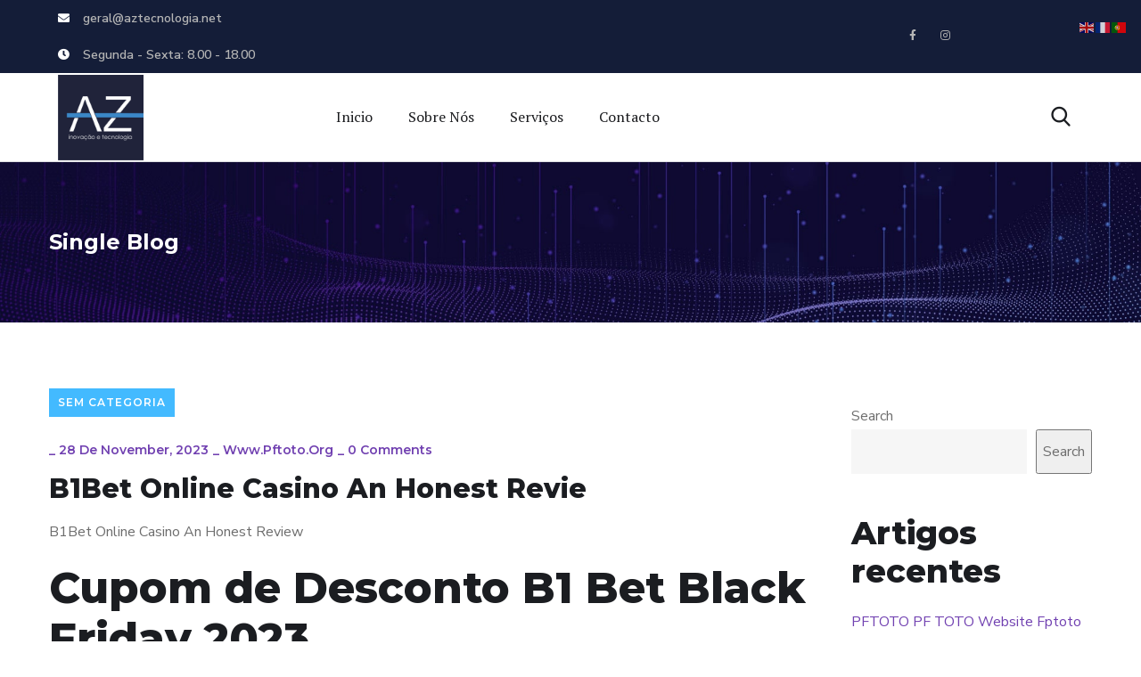

--- FILE ---
content_type: text/html; charset=UTF-8
request_url: https://www.aztecnologias.net/b1bet-online-casino-an-honest-revie/
body_size: 41710
content:
<!doctype html>
<html lang="en-US">
<head>
	<meta charset="UTF-8">
	<meta name="viewport" content="width=device-width, initial-scale=1">
	<link rel="profile" href="https://gmpg.org/xfn/11">

	<title>B1Bet Online Casino An Honest Revie &#8211; aztecnologias</title>
<meta name='robots' content='max-image-preview:large' />
<link rel='dns-prefetch' href='//fonts.googleapis.com' />
<link rel="alternate" type="application/rss+xml" title="aztecnologias &raquo; Feed" href="https://www.aztecnologias.net/feed/" />
<link rel="alternate" type="application/rss+xml" title="aztecnologias &raquo; Comments Feed" href="https://www.aztecnologias.net/comments/feed/" />
<link rel="alternate" type="application/rss+xml" title="aztecnologias &raquo; B1Bet Online Casino An Honest Revie Comments Feed" href="https://www.aztecnologias.net/b1bet-online-casino-an-honest-revie/feed/" />
<script type="text/javascript">
window._wpemojiSettings = {"baseUrl":"https:\/\/s.w.org\/images\/core\/emoji\/14.0.0\/72x72\/","ext":".png","svgUrl":"https:\/\/s.w.org\/images\/core\/emoji\/14.0.0\/svg\/","svgExt":".svg","source":{"concatemoji":"https:\/\/www.aztecnologias.net\/wp-includes\/js\/wp-emoji-release.min.js?ver=6.3.1"}};
/*! This file is auto-generated */
!function(i,n){var o,s,e;function c(e){try{var t={supportTests:e,timestamp:(new Date).valueOf()};sessionStorage.setItem(o,JSON.stringify(t))}catch(e){}}function p(e,t,n){e.clearRect(0,0,e.canvas.width,e.canvas.height),e.fillText(t,0,0);var t=new Uint32Array(e.getImageData(0,0,e.canvas.width,e.canvas.height).data),r=(e.clearRect(0,0,e.canvas.width,e.canvas.height),e.fillText(n,0,0),new Uint32Array(e.getImageData(0,0,e.canvas.width,e.canvas.height).data));return t.every(function(e,t){return e===r[t]})}function u(e,t,n){switch(t){case"flag":return n(e,"\ud83c\udff3\ufe0f\u200d\u26a7\ufe0f","\ud83c\udff3\ufe0f\u200b\u26a7\ufe0f")?!1:!n(e,"\ud83c\uddfa\ud83c\uddf3","\ud83c\uddfa\u200b\ud83c\uddf3")&&!n(e,"\ud83c\udff4\udb40\udc67\udb40\udc62\udb40\udc65\udb40\udc6e\udb40\udc67\udb40\udc7f","\ud83c\udff4\u200b\udb40\udc67\u200b\udb40\udc62\u200b\udb40\udc65\u200b\udb40\udc6e\u200b\udb40\udc67\u200b\udb40\udc7f");case"emoji":return!n(e,"\ud83e\udef1\ud83c\udffb\u200d\ud83e\udef2\ud83c\udfff","\ud83e\udef1\ud83c\udffb\u200b\ud83e\udef2\ud83c\udfff")}return!1}function f(e,t,n){var r="undefined"!=typeof WorkerGlobalScope&&self instanceof WorkerGlobalScope?new OffscreenCanvas(300,150):i.createElement("canvas"),a=r.getContext("2d",{willReadFrequently:!0}),o=(a.textBaseline="top",a.font="600 32px Arial",{});return e.forEach(function(e){o[e]=t(a,e,n)}),o}function t(e){var t=i.createElement("script");t.src=e,t.defer=!0,i.head.appendChild(t)}"undefined"!=typeof Promise&&(o="wpEmojiSettingsSupports",s=["flag","emoji"],n.supports={everything:!0,everythingExceptFlag:!0},e=new Promise(function(e){i.addEventListener("DOMContentLoaded",e,{once:!0})}),new Promise(function(t){var n=function(){try{var e=JSON.parse(sessionStorage.getItem(o));if("object"==typeof e&&"number"==typeof e.timestamp&&(new Date).valueOf()<e.timestamp+604800&&"object"==typeof e.supportTests)return e.supportTests}catch(e){}return null}();if(!n){if("undefined"!=typeof Worker&&"undefined"!=typeof OffscreenCanvas&&"undefined"!=typeof URL&&URL.createObjectURL&&"undefined"!=typeof Blob)try{var e="postMessage("+f.toString()+"("+[JSON.stringify(s),u.toString(),p.toString()].join(",")+"));",r=new Blob([e],{type:"text/javascript"}),a=new Worker(URL.createObjectURL(r),{name:"wpTestEmojiSupports"});return void(a.onmessage=function(e){c(n=e.data),a.terminate(),t(n)})}catch(e){}c(n=f(s,u,p))}t(n)}).then(function(e){for(var t in e)n.supports[t]=e[t],n.supports.everything=n.supports.everything&&n.supports[t],"flag"!==t&&(n.supports.everythingExceptFlag=n.supports.everythingExceptFlag&&n.supports[t]);n.supports.everythingExceptFlag=n.supports.everythingExceptFlag&&!n.supports.flag,n.DOMReady=!1,n.readyCallback=function(){n.DOMReady=!0}}).then(function(){return e}).then(function(){var e;n.supports.everything||(n.readyCallback(),(e=n.source||{}).concatemoji?t(e.concatemoji):e.wpemoji&&e.twemoji&&(t(e.twemoji),t(e.wpemoji)))}))}((window,document),window._wpemojiSettings);
</script>
<style type="text/css">
img.wp-smiley,
img.emoji {
	display: inline !important;
	border: none !important;
	box-shadow: none !important;
	height: 1em !important;
	width: 1em !important;
	margin: 0 0.07em !important;
	vertical-align: -0.1em !important;
	background: none !important;
	padding: 0 !important;
}
</style>
	<link rel='stylesheet' id='wp-block-library-css' href='https://www.aztecnologias.net/wp-includes/css/dist/block-library/style.min.css?ver=6.3.1' type='text/css' media='all' />
<style id='classic-theme-styles-inline-css' type='text/css'>
/*! This file is auto-generated */
.wp-block-button__link{color:#fff;background-color:#32373c;border-radius:9999px;box-shadow:none;text-decoration:none;padding:calc(.667em + 2px) calc(1.333em + 2px);font-size:1.125em}.wp-block-file__button{background:#32373c;color:#fff;text-decoration:none}
</style>
<style id='global-styles-inline-css' type='text/css'>
body{--wp--preset--color--black: #000000;--wp--preset--color--cyan-bluish-gray: #abb8c3;--wp--preset--color--white: #ffffff;--wp--preset--color--pale-pink: #f78da7;--wp--preset--color--vivid-red: #cf2e2e;--wp--preset--color--luminous-vivid-orange: #ff6900;--wp--preset--color--luminous-vivid-amber: #fcb900;--wp--preset--color--light-green-cyan: #7bdcb5;--wp--preset--color--vivid-green-cyan: #00d084;--wp--preset--color--pale-cyan-blue: #8ed1fc;--wp--preset--color--vivid-cyan-blue: #0693e3;--wp--preset--color--vivid-purple: #9b51e0;--wp--preset--gradient--vivid-cyan-blue-to-vivid-purple: linear-gradient(135deg,rgba(6,147,227,1) 0%,rgb(155,81,224) 100%);--wp--preset--gradient--light-green-cyan-to-vivid-green-cyan: linear-gradient(135deg,rgb(122,220,180) 0%,rgb(0,208,130) 100%);--wp--preset--gradient--luminous-vivid-amber-to-luminous-vivid-orange: linear-gradient(135deg,rgba(252,185,0,1) 0%,rgba(255,105,0,1) 100%);--wp--preset--gradient--luminous-vivid-orange-to-vivid-red: linear-gradient(135deg,rgba(255,105,0,1) 0%,rgb(207,46,46) 100%);--wp--preset--gradient--very-light-gray-to-cyan-bluish-gray: linear-gradient(135deg,rgb(238,238,238) 0%,rgb(169,184,195) 100%);--wp--preset--gradient--cool-to-warm-spectrum: linear-gradient(135deg,rgb(74,234,220) 0%,rgb(151,120,209) 20%,rgb(207,42,186) 40%,rgb(238,44,130) 60%,rgb(251,105,98) 80%,rgb(254,248,76) 100%);--wp--preset--gradient--blush-light-purple: linear-gradient(135deg,rgb(255,206,236) 0%,rgb(152,150,240) 100%);--wp--preset--gradient--blush-bordeaux: linear-gradient(135deg,rgb(254,205,165) 0%,rgb(254,45,45) 50%,rgb(107,0,62) 100%);--wp--preset--gradient--luminous-dusk: linear-gradient(135deg,rgb(255,203,112) 0%,rgb(199,81,192) 50%,rgb(65,88,208) 100%);--wp--preset--gradient--pale-ocean: linear-gradient(135deg,rgb(255,245,203) 0%,rgb(182,227,212) 50%,rgb(51,167,181) 100%);--wp--preset--gradient--electric-grass: linear-gradient(135deg,rgb(202,248,128) 0%,rgb(113,206,126) 100%);--wp--preset--gradient--midnight: linear-gradient(135deg,rgb(2,3,129) 0%,rgb(40,116,252) 100%);--wp--preset--font-size--small: 13px;--wp--preset--font-size--medium: 20px;--wp--preset--font-size--large: 36px;--wp--preset--font-size--x-large: 42px;--wp--preset--spacing--20: 0.44rem;--wp--preset--spacing--30: 0.67rem;--wp--preset--spacing--40: 1rem;--wp--preset--spacing--50: 1.5rem;--wp--preset--spacing--60: 2.25rem;--wp--preset--spacing--70: 3.38rem;--wp--preset--spacing--80: 5.06rem;--wp--preset--shadow--natural: 6px 6px 9px rgba(0, 0, 0, 0.2);--wp--preset--shadow--deep: 12px 12px 50px rgba(0, 0, 0, 0.4);--wp--preset--shadow--sharp: 6px 6px 0px rgba(0, 0, 0, 0.2);--wp--preset--shadow--outlined: 6px 6px 0px -3px rgba(255, 255, 255, 1), 6px 6px rgba(0, 0, 0, 1);--wp--preset--shadow--crisp: 6px 6px 0px rgba(0, 0, 0, 1);}:where(.is-layout-flex){gap: 0.5em;}:where(.is-layout-grid){gap: 0.5em;}body .is-layout-flow > .alignleft{float: left;margin-inline-start: 0;margin-inline-end: 2em;}body .is-layout-flow > .alignright{float: right;margin-inline-start: 2em;margin-inline-end: 0;}body .is-layout-flow > .aligncenter{margin-left: auto !important;margin-right: auto !important;}body .is-layout-constrained > .alignleft{float: left;margin-inline-start: 0;margin-inline-end: 2em;}body .is-layout-constrained > .alignright{float: right;margin-inline-start: 2em;margin-inline-end: 0;}body .is-layout-constrained > .aligncenter{margin-left: auto !important;margin-right: auto !important;}body .is-layout-constrained > :where(:not(.alignleft):not(.alignright):not(.alignfull)){max-width: var(--wp--style--global--content-size);margin-left: auto !important;margin-right: auto !important;}body .is-layout-constrained > .alignwide{max-width: var(--wp--style--global--wide-size);}body .is-layout-flex{display: flex;}body .is-layout-flex{flex-wrap: wrap;align-items: center;}body .is-layout-flex > *{margin: 0;}body .is-layout-grid{display: grid;}body .is-layout-grid > *{margin: 0;}:where(.wp-block-columns.is-layout-flex){gap: 2em;}:where(.wp-block-columns.is-layout-grid){gap: 2em;}:where(.wp-block-post-template.is-layout-flex){gap: 1.25em;}:where(.wp-block-post-template.is-layout-grid){gap: 1.25em;}.has-black-color{color: var(--wp--preset--color--black) !important;}.has-cyan-bluish-gray-color{color: var(--wp--preset--color--cyan-bluish-gray) !important;}.has-white-color{color: var(--wp--preset--color--white) !important;}.has-pale-pink-color{color: var(--wp--preset--color--pale-pink) !important;}.has-vivid-red-color{color: var(--wp--preset--color--vivid-red) !important;}.has-luminous-vivid-orange-color{color: var(--wp--preset--color--luminous-vivid-orange) !important;}.has-luminous-vivid-amber-color{color: var(--wp--preset--color--luminous-vivid-amber) !important;}.has-light-green-cyan-color{color: var(--wp--preset--color--light-green-cyan) !important;}.has-vivid-green-cyan-color{color: var(--wp--preset--color--vivid-green-cyan) !important;}.has-pale-cyan-blue-color{color: var(--wp--preset--color--pale-cyan-blue) !important;}.has-vivid-cyan-blue-color{color: var(--wp--preset--color--vivid-cyan-blue) !important;}.has-vivid-purple-color{color: var(--wp--preset--color--vivid-purple) !important;}.has-black-background-color{background-color: var(--wp--preset--color--black) !important;}.has-cyan-bluish-gray-background-color{background-color: var(--wp--preset--color--cyan-bluish-gray) !important;}.has-white-background-color{background-color: var(--wp--preset--color--white) !important;}.has-pale-pink-background-color{background-color: var(--wp--preset--color--pale-pink) !important;}.has-vivid-red-background-color{background-color: var(--wp--preset--color--vivid-red) !important;}.has-luminous-vivid-orange-background-color{background-color: var(--wp--preset--color--luminous-vivid-orange) !important;}.has-luminous-vivid-amber-background-color{background-color: var(--wp--preset--color--luminous-vivid-amber) !important;}.has-light-green-cyan-background-color{background-color: var(--wp--preset--color--light-green-cyan) !important;}.has-vivid-green-cyan-background-color{background-color: var(--wp--preset--color--vivid-green-cyan) !important;}.has-pale-cyan-blue-background-color{background-color: var(--wp--preset--color--pale-cyan-blue) !important;}.has-vivid-cyan-blue-background-color{background-color: var(--wp--preset--color--vivid-cyan-blue) !important;}.has-vivid-purple-background-color{background-color: var(--wp--preset--color--vivid-purple) !important;}.has-black-border-color{border-color: var(--wp--preset--color--black) !important;}.has-cyan-bluish-gray-border-color{border-color: var(--wp--preset--color--cyan-bluish-gray) !important;}.has-white-border-color{border-color: var(--wp--preset--color--white) !important;}.has-pale-pink-border-color{border-color: var(--wp--preset--color--pale-pink) !important;}.has-vivid-red-border-color{border-color: var(--wp--preset--color--vivid-red) !important;}.has-luminous-vivid-orange-border-color{border-color: var(--wp--preset--color--luminous-vivid-orange) !important;}.has-luminous-vivid-amber-border-color{border-color: var(--wp--preset--color--luminous-vivid-amber) !important;}.has-light-green-cyan-border-color{border-color: var(--wp--preset--color--light-green-cyan) !important;}.has-vivid-green-cyan-border-color{border-color: var(--wp--preset--color--vivid-green-cyan) !important;}.has-pale-cyan-blue-border-color{border-color: var(--wp--preset--color--pale-cyan-blue) !important;}.has-vivid-cyan-blue-border-color{border-color: var(--wp--preset--color--vivid-cyan-blue) !important;}.has-vivid-purple-border-color{border-color: var(--wp--preset--color--vivid-purple) !important;}.has-vivid-cyan-blue-to-vivid-purple-gradient-background{background: var(--wp--preset--gradient--vivid-cyan-blue-to-vivid-purple) !important;}.has-light-green-cyan-to-vivid-green-cyan-gradient-background{background: var(--wp--preset--gradient--light-green-cyan-to-vivid-green-cyan) !important;}.has-luminous-vivid-amber-to-luminous-vivid-orange-gradient-background{background: var(--wp--preset--gradient--luminous-vivid-amber-to-luminous-vivid-orange) !important;}.has-luminous-vivid-orange-to-vivid-red-gradient-background{background: var(--wp--preset--gradient--luminous-vivid-orange-to-vivid-red) !important;}.has-very-light-gray-to-cyan-bluish-gray-gradient-background{background: var(--wp--preset--gradient--very-light-gray-to-cyan-bluish-gray) !important;}.has-cool-to-warm-spectrum-gradient-background{background: var(--wp--preset--gradient--cool-to-warm-spectrum) !important;}.has-blush-light-purple-gradient-background{background: var(--wp--preset--gradient--blush-light-purple) !important;}.has-blush-bordeaux-gradient-background{background: var(--wp--preset--gradient--blush-bordeaux) !important;}.has-luminous-dusk-gradient-background{background: var(--wp--preset--gradient--luminous-dusk) !important;}.has-pale-ocean-gradient-background{background: var(--wp--preset--gradient--pale-ocean) !important;}.has-electric-grass-gradient-background{background: var(--wp--preset--gradient--electric-grass) !important;}.has-midnight-gradient-background{background: var(--wp--preset--gradient--midnight) !important;}.has-small-font-size{font-size: var(--wp--preset--font-size--small) !important;}.has-medium-font-size{font-size: var(--wp--preset--font-size--medium) !important;}.has-large-font-size{font-size: var(--wp--preset--font-size--large) !important;}.has-x-large-font-size{font-size: var(--wp--preset--font-size--x-large) !important;}
.wp-block-navigation a:where(:not(.wp-element-button)){color: inherit;}
:where(.wp-block-post-template.is-layout-flex){gap: 1.25em;}:where(.wp-block-post-template.is-layout-grid){gap: 1.25em;}
:where(.wp-block-columns.is-layout-flex){gap: 2em;}:where(.wp-block-columns.is-layout-grid){gap: 2em;}
.wp-block-pullquote{font-size: 1.5em;line-height: 1.6;}
</style>
<link rel='stylesheet' id='contact-form-7-css' href='https://www.aztecnologias.net/wp-content/plugins/contact-form-7/includes/css/styles.css?ver=5.7.6' type='text/css' media='all' />
<link rel='stylesheet' id='engitech-fonts-css' href='https://fonts.googleapis.com/css?family=Montserrat%3A100%2C100i%2C200%2C200i%2C300%2C300i%2C400%2C400i%2C500%2C500i%2C600%2C600i%2C700%2C700i%2C800%2C800i%2C900%2C900i%7CNunito+Sans%3A200%2C200i%2C300%2C300i%2C400%2C400i%2C600%2C600i%2C700%2C700i%2C800%2C800i%2C900%2C900i&#038;subset=latin%2Clatin-ext' type='text/css' media='all' />
<link rel='stylesheet' id='bootstrap-css' href='https://www.aztecnologias.net/wp-content/themes/engitech/css/bootstrap.css?ver=4.0' type='text/css' media='all' />
<link rel='stylesheet' id='engitech-awesome-font-css' href='https://www.aztecnologias.net/wp-content/themes/engitech/css/font-awesome.min.css?ver=6.3.1' type='text/css' media='all' />
<link rel='stylesheet' id='engitech-flaticon-font-css' href='https://www.aztecnologias.net/wp-content/themes/engitech/css/flaticon.css?ver=6.3.1' type='text/css' media='all' />
<link rel='stylesheet' id='slick-slider-css' href='https://www.aztecnologias.net/wp-content/themes/engitech/css/slick.css?ver=6.3.1' type='text/css' media='all' />
<link rel='stylesheet' id='slick-theme-css' href='https://www.aztecnologias.net/wp-content/themes/engitech/css/slick-theme.css?ver=6.3.1' type='text/css' media='all' />
<link rel='stylesheet' id='magnific-popup-css' href='https://www.aztecnologias.net/wp-content/themes/engitech/css/magnific-popup.css?ver=6.3.1' type='text/css' media='all' />
<link rel='stylesheet' id='engitech-style-css' href='https://www.aztecnologias.net/wp-content/themes/engitech/style.css?ver=6.3.1' type='text/css' media='all' />
<link rel='stylesheet' id='simple-likes-public-css-css' href='https://www.aztecnologias.net/wp-content/themes/engitech/inc/backend/css/simple-likes-public.css?ver=6.3.1' type='text/css' media='all' />
<link rel='stylesheet' id='engitech-preload-css' href='https://www.aztecnologias.net/wp-content/themes/engitech/css/royal-preload.css?ver=6.3.1' type='text/css' media='all' />
<script type='text/javascript' src='https://www.aztecnologias.net/wp-includes/js/jquery/jquery.min.js?ver=3.7.0' id='jquery-core-js'></script>
<script type='text/javascript' src='https://www.aztecnologias.net/wp-includes/js/jquery/jquery-migrate.min.js?ver=3.4.1' id='jquery-migrate-js'></script>
<script type='text/javascript' id='simple-likes-public-js-js-extra'>
/* <![CDATA[ */
var simpleLikes = {"ajaxurl":"https:\/\/www.aztecnologias.net\/wp-admin\/admin-ajax.php","like":"Like","unlike":"Unlike"};
/* ]]> */
</script>
<script type='text/javascript' src='https://www.aztecnologias.net/wp-content/themes/engitech/inc/backend/js/simple-likes-public.js?ver=0.5' id='simple-likes-public-js-js'></script>
<link rel="https://api.w.org/" href="https://www.aztecnologias.net/wp-json/" /><link rel="alternate" type="application/json" href="https://www.aztecnologias.net/wp-json/wp/v2/posts/6957" /><link rel="EditURI" type="application/rsd+xml" title="RSD" href="https://www.aztecnologias.net/xmlrpc.php?rsd" />
<meta name="generator" content="WordPress 6.3.1" />
<link rel="canonical" href="https://www.aztecnologias.net/b1bet-online-casino-an-honest-revie/" />
<link rel='shortlink' href='https://www.aztecnologias.net/?p=6957' />
<link rel="alternate" type="application/json+oembed" href="https://www.aztecnologias.net/wp-json/oembed/1.0/embed?url=https%3A%2F%2Fwww.aztecnologias.net%2Fb1bet-online-casino-an-honest-revie%2F" />
<link rel="alternate" type="text/xml+oembed" href="https://www.aztecnologias.net/wp-json/oembed/1.0/embed?url=https%3A%2F%2Fwww.aztecnologias.net%2Fb1bet-online-casino-an-honest-revie%2F&#038;format=xml" />
<link rel="pingback" href="https://www.aztecnologias.net/xmlrpc.php"><meta name="generator" content="Elementor 3.12.2; features: e_dom_optimization, e_optimized_assets_loading, e_optimized_css_loading, a11y_improvements, additional_custom_breakpoints; settings: css_print_method-external, google_font-enabled, font_display-swap">
<meta name="generator" content="Powered by Slider Revolution 6.6.12 - responsive, Mobile-Friendly Slider Plugin for WordPress with comfortable drag and drop interface." />
<link rel="icon" href="https://www.aztecnologias.net/wp-content/uploads/2023/04/cropped-login-logo-32x32.png" sizes="32x32" />
<link rel="icon" href="https://www.aztecnologias.net/wp-content/uploads/2023/04/cropped-login-logo-192x192.png" sizes="192x192" />
<link rel="apple-touch-icon" href="https://www.aztecnologias.net/wp-content/uploads/2023/04/cropped-login-logo-180x180.png" />
<meta name="msapplication-TileImage" content="https://www.aztecnologias.net/wp-content/uploads/2023/04/cropped-login-logo-270x270.png" />
<script>function setREVStartSize(e){
			//window.requestAnimationFrame(function() {
				window.RSIW = window.RSIW===undefined ? window.innerWidth : window.RSIW;
				window.RSIH = window.RSIH===undefined ? window.innerHeight : window.RSIH;
				try {
					var pw = document.getElementById(e.c).parentNode.offsetWidth,
						newh;
					pw = pw===0 || isNaN(pw) || (e.l=="fullwidth" || e.layout=="fullwidth") ? window.RSIW : pw;
					e.tabw = e.tabw===undefined ? 0 : parseInt(e.tabw);
					e.thumbw = e.thumbw===undefined ? 0 : parseInt(e.thumbw);
					e.tabh = e.tabh===undefined ? 0 : parseInt(e.tabh);
					e.thumbh = e.thumbh===undefined ? 0 : parseInt(e.thumbh);
					e.tabhide = e.tabhide===undefined ? 0 : parseInt(e.tabhide);
					e.thumbhide = e.thumbhide===undefined ? 0 : parseInt(e.thumbhide);
					e.mh = e.mh===undefined || e.mh=="" || e.mh==="auto" ? 0 : parseInt(e.mh,0);
					if(e.layout==="fullscreen" || e.l==="fullscreen")
						newh = Math.max(e.mh,window.RSIH);
					else{
						e.gw = Array.isArray(e.gw) ? e.gw : [e.gw];
						for (var i in e.rl) if (e.gw[i]===undefined || e.gw[i]===0) e.gw[i] = e.gw[i-1];
						e.gh = e.el===undefined || e.el==="" || (Array.isArray(e.el) && e.el.length==0)? e.gh : e.el;
						e.gh = Array.isArray(e.gh) ? e.gh : [e.gh];
						for (var i in e.rl) if (e.gh[i]===undefined || e.gh[i]===0) e.gh[i] = e.gh[i-1];
											
						var nl = new Array(e.rl.length),
							ix = 0,
							sl;
						e.tabw = e.tabhide>=pw ? 0 : e.tabw;
						e.thumbw = e.thumbhide>=pw ? 0 : e.thumbw;
						e.tabh = e.tabhide>=pw ? 0 : e.tabh;
						e.thumbh = e.thumbhide>=pw ? 0 : e.thumbh;
						for (var i in e.rl) nl[i] = e.rl[i]<window.RSIW ? 0 : e.rl[i];
						sl = nl[0];
						for (var i in nl) if (sl>nl[i] && nl[i]>0) { sl = nl[i]; ix=i;}
						var m = pw>(e.gw[ix]+e.tabw+e.thumbw) ? 1 : (pw-(e.tabw+e.thumbw)) / (e.gw[ix]);
						newh =  (e.gh[ix] * m) + (e.tabh + e.thumbh);
					}
					var el = document.getElementById(e.c);
					if (el!==null && el) el.style.height = newh+"px";
					el = document.getElementById(e.c+"_wrapper");
					if (el!==null && el) {
						el.style.height = newh+"px";
						el.style.display = "block";
					}
				} catch(e){
					console.log("Failure at Presize of Slider:" + e)
				}
			//});
		  };</script>
		<style type="text/css" id="wp-custom-css">
			.header-clone{
	height: 100px!important;
}
.elementor-widget-wrap>.elementor-element.btn-inline{
	display: inline-block;
	width: auto;
}
.elementor-3872 .elementor-element.elementor-element-4cff60df .elementor-icon-list-item span, .elementor-3872 .elementor-element.elementor-element-5e3bed1f .elementor-icon-list-item span {
    line-height: 16px;
}

.page-id-3872 #back-to-top{
	color: #656AE5;
}
.page-id-4858 #back-to-top{
	color: #53E79C;
}
.page-id-4899 #back-to-top{
	color: #35d3c9;
}		</style>
		<style id="kirki-inline-styles">.page-header{background-image:url("https://www.aztecnologias.net/wp-content/uploads/2023/04/bg-pheader.jpg");}.main-navigation a{font-family:PT Serif;font-weight:400;text-transform:none;}#royal_preloader.royal_preloader_logo .royal_preloader_percentage{font-size:30px;letter-spacing:4px;line-height:50px;}@media (max-width: 767px){}@media (min-width: 768px) and (max-width: 1024px){}@media (min-width: 1024px){.page-header{min-height:180px;}.page-header .page-title{font-size:23434;}}/* cyrillic-ext */
@font-face {
  font-family: 'PT Serif';
  font-style: normal;
  font-weight: 400;
  font-display: swap;
  src: url(https://fonts.gstatic.com/l/font?kit=EJRVQgYoZZY2vCFuvAFbzrm_dSb_nco&skey=e37119e9cd703ddf&v=v19) format('woff');
  unicode-range: U+0460-052F, U+1C80-1C8A, U+20B4, U+2DE0-2DFF, U+A640-A69F, U+FE2E-FE2F;
}
/* cyrillic */
@font-face {
  font-family: 'PT Serif';
  font-style: normal;
  font-weight: 400;
  font-display: swap;
  src: url(https://fonts.gstatic.com/l/font?kit=EJRVQgYoZZY2vCFuvAFSzrm_dSb_nco&skey=e37119e9cd703ddf&v=v19) format('woff');
  unicode-range: U+0301, U+0400-045F, U+0490-0491, U+04B0-04B1, U+2116;
}
/* latin-ext */
@font-face {
  font-family: 'PT Serif';
  font-style: normal;
  font-weight: 400;
  font-display: swap;
  src: url(https://fonts.gstatic.com/l/font?kit=EJRVQgYoZZY2vCFuvAFYzrm_dSb_nco&skey=e37119e9cd703ddf&v=v19) format('woff');
  unicode-range: U+0100-02BA, U+02BD-02C5, U+02C7-02CC, U+02CE-02D7, U+02DD-02FF, U+0304, U+0308, U+0329, U+1D00-1DBF, U+1E00-1E9F, U+1EF2-1EFF, U+2020, U+20A0-20AB, U+20AD-20C0, U+2113, U+2C60-2C7F, U+A720-A7FF;
}
/* latin */
@font-face {
  font-family: 'PT Serif';
  font-style: normal;
  font-weight: 400;
  font-display: swap;
  src: url(https://fonts.gstatic.com/l/font?kit=EJRVQgYoZZY2vCFuvAFWzrm_dSb_&skey=e37119e9cd703ddf&v=v19) format('woff');
  unicode-range: U+0000-00FF, U+0131, U+0152-0153, U+02BB-02BC, U+02C6, U+02DA, U+02DC, U+0304, U+0308, U+0329, U+2000-206F, U+20AC, U+2122, U+2191, U+2193, U+2212, U+2215, U+FEFF, U+FFFD;
}/* cyrillic-ext */
@font-face {
  font-family: 'PT Serif';
  font-style: normal;
  font-weight: 400;
  font-display: swap;
  src: url(https://fonts.gstatic.com/l/font?kit=EJRVQgYoZZY2vCFuvAFbzrm_dSb_nco&skey=e37119e9cd703ddf&v=v19) format('woff');
  unicode-range: U+0460-052F, U+1C80-1C8A, U+20B4, U+2DE0-2DFF, U+A640-A69F, U+FE2E-FE2F;
}
/* cyrillic */
@font-face {
  font-family: 'PT Serif';
  font-style: normal;
  font-weight: 400;
  font-display: swap;
  src: url(https://fonts.gstatic.com/l/font?kit=EJRVQgYoZZY2vCFuvAFSzrm_dSb_nco&skey=e37119e9cd703ddf&v=v19) format('woff');
  unicode-range: U+0301, U+0400-045F, U+0490-0491, U+04B0-04B1, U+2116;
}
/* latin-ext */
@font-face {
  font-family: 'PT Serif';
  font-style: normal;
  font-weight: 400;
  font-display: swap;
  src: url(https://fonts.gstatic.com/l/font?kit=EJRVQgYoZZY2vCFuvAFYzrm_dSb_nco&skey=e37119e9cd703ddf&v=v19) format('woff');
  unicode-range: U+0100-02BA, U+02BD-02C5, U+02C7-02CC, U+02CE-02D7, U+02DD-02FF, U+0304, U+0308, U+0329, U+1D00-1DBF, U+1E00-1E9F, U+1EF2-1EFF, U+2020, U+20A0-20AB, U+20AD-20C0, U+2113, U+2C60-2C7F, U+A720-A7FF;
}
/* latin */
@font-face {
  font-family: 'PT Serif';
  font-style: normal;
  font-weight: 400;
  font-display: swap;
  src: url(https://fonts.gstatic.com/l/font?kit=EJRVQgYoZZY2vCFuvAFWzrm_dSb_&skey=e37119e9cd703ddf&v=v19) format('woff');
  unicode-range: U+0000-00FF, U+0131, U+0152-0153, U+02BB-02BC, U+02C6, U+02DA, U+02DC, U+0304, U+0308, U+0329, U+2000-206F, U+20AC, U+2122, U+2191, U+2193, U+2212, U+2215, U+FEFF, U+FFFD;
}/* cyrillic-ext */
@font-face {
  font-family: 'PT Serif';
  font-style: normal;
  font-weight: 400;
  font-display: swap;
  src: url(https://fonts.gstatic.com/l/font?kit=EJRVQgYoZZY2vCFuvAFbzrm_dSb_nco&skey=e37119e9cd703ddf&v=v19) format('woff');
  unicode-range: U+0460-052F, U+1C80-1C8A, U+20B4, U+2DE0-2DFF, U+A640-A69F, U+FE2E-FE2F;
}
/* cyrillic */
@font-face {
  font-family: 'PT Serif';
  font-style: normal;
  font-weight: 400;
  font-display: swap;
  src: url(https://fonts.gstatic.com/l/font?kit=EJRVQgYoZZY2vCFuvAFSzrm_dSb_nco&skey=e37119e9cd703ddf&v=v19) format('woff');
  unicode-range: U+0301, U+0400-045F, U+0490-0491, U+04B0-04B1, U+2116;
}
/* latin-ext */
@font-face {
  font-family: 'PT Serif';
  font-style: normal;
  font-weight: 400;
  font-display: swap;
  src: url(https://fonts.gstatic.com/l/font?kit=EJRVQgYoZZY2vCFuvAFYzrm_dSb_nco&skey=e37119e9cd703ddf&v=v19) format('woff');
  unicode-range: U+0100-02BA, U+02BD-02C5, U+02C7-02CC, U+02CE-02D7, U+02DD-02FF, U+0304, U+0308, U+0329, U+1D00-1DBF, U+1E00-1E9F, U+1EF2-1EFF, U+2020, U+20A0-20AB, U+20AD-20C0, U+2113, U+2C60-2C7F, U+A720-A7FF;
}
/* latin */
@font-face {
  font-family: 'PT Serif';
  font-style: normal;
  font-weight: 400;
  font-display: swap;
  src: url(https://fonts.gstatic.com/l/font?kit=EJRVQgYoZZY2vCFuvAFWzrm_dSb_&skey=e37119e9cd703ddf&v=v19) format('woff');
  unicode-range: U+0000-00FF, U+0131, U+0152-0153, U+02BB-02BC, U+02C6, U+02DA, U+02DC, U+0304, U+0308, U+0329, U+2000-206F, U+20AC, U+2122, U+2191, U+2193, U+2212, U+2215, U+FEFF, U+FFFD;
}</style></head>

<body class="post-template-default single single-post postid-6957 single-format-standard royal_preloader elementor-default elementor-kit-18 engitech-theme-ver-1.6.1 wordpress-version-6.3.1">
<div id="royal_preloader" data-width="175" data-height="92" data-url="http://www.aztecnologias.net/wp-content/uploads/2023/04/login-logo.png" data-color="#0a0f2b" data-bgcolor="#fff"></div><div id="page" class="site">
	<!-- #site-header-open -->
<header id="site-header" class="site-header header-static">

    <!-- #header-desktop-open -->
    <div class="header-desktop">		<div data-elementor-type="wp-post" data-elementor-id="2843" class="elementor elementor-2843">
									<section class="elementor-section elementor-top-section elementor-element elementor-element-f515cb0 elementor-section-content-middle elementor-section-full_width ot-traditional elementor-section-height-default elementor-section-height-default" data-id="f515cb0" data-element_type="section" data-settings="{&quot;background_background&quot;:&quot;classic&quot;}">
						<div class="elementor-container elementor-column-gap-extended">
					<div class="elementor-column elementor-col-50 elementor-top-column elementor-element elementor-element-2416e109 ot-column-items-center ot-flex-column-vertical" data-id="2416e109" data-element_type="column">
			<div class="elementor-widget-wrap elementor-element-populated">
								<div class="elementor-element elementor-element-2081dfd7 elementor-icon-list--layout-inline elementor-align-left elementor-list-item-link-full_width elementor-widget elementor-widget-icon-list" data-id="2081dfd7" data-element_type="widget" data-widget_type="icon-list.default">
				<div class="elementor-widget-container">
			<link rel="stylesheet" href="https://www.aztecnologias.net/wp-content/plugins/elementor/assets/css/widget-icon-list.min.css">		<ul class="elementor-icon-list-items elementor-inline-items">
							<li class="elementor-icon-list-item elementor-inline-item">
											<a href="mailto:engitech@mail.com">

												<span class="elementor-icon-list-icon">
							<i aria-hidden="true" class="fas fa-envelope"></i>						</span>
										<span class="elementor-icon-list-text">geral@aztecnologia.net</span>
											</a>
									</li>
								<li class="elementor-icon-list-item elementor-inline-item">
											<span class="elementor-icon-list-icon">
							<i aria-hidden="true" class="fas fa-clock"></i>						</span>
										<span class="elementor-icon-list-text">Segunda  - Sexta: 8.00  - 18.00</span>
									</li>
						</ul>
				</div>
				</div>
					</div>
		</div>
				<div class="elementor-column elementor-col-50 elementor-top-column elementor-element elementor-element-3346d93d ot-flex-column-horizontal" data-id="3346d93d" data-element_type="column">
			<div class="elementor-widget-wrap elementor-element-populated">
								<div class="elementor-element elementor-element-11e4f792 elementor-widget elementor-widget-text-editor" data-id="11e4f792" data-element_type="widget" data-widget_type="text-editor.default">
				<div class="elementor-widget-container">
			<style>/*! elementor - v3.12.2 - 23-04-2023 */
.elementor-widget-text-editor.elementor-drop-cap-view-stacked .elementor-drop-cap{background-color:#69727d;color:#fff}.elementor-widget-text-editor.elementor-drop-cap-view-framed .elementor-drop-cap{color:#69727d;border:3px solid;background-color:transparent}.elementor-widget-text-editor:not(.elementor-drop-cap-view-default) .elementor-drop-cap{margin-top:8px}.elementor-widget-text-editor:not(.elementor-drop-cap-view-default) .elementor-drop-cap-letter{width:1em;height:1em}.elementor-widget-text-editor .elementor-drop-cap{float:left;text-align:center;line-height:1;font-size:50px}.elementor-widget-text-editor .elementor-drop-cap-letter{display:inline-block}</style>										</div>
				</div>
				<div class="elementor-element elementor-element-31437729 elementor-shape-square elementor-grid-6 e-grid-align-left elementor-widget elementor-widget-social-icons" data-id="31437729" data-element_type="widget" data-widget_type="social-icons.default">
				<div class="elementor-widget-container">
			<style>/*! elementor - v3.12.2 - 23-04-2023 */
.elementor-widget-social-icons.elementor-grid-0 .elementor-widget-container,.elementor-widget-social-icons.elementor-grid-mobile-0 .elementor-widget-container,.elementor-widget-social-icons.elementor-grid-tablet-0 .elementor-widget-container{line-height:1;font-size:0}.elementor-widget-social-icons:not(.elementor-grid-0):not(.elementor-grid-tablet-0):not(.elementor-grid-mobile-0) .elementor-grid{display:inline-grid}.elementor-widget-social-icons .elementor-grid{grid-column-gap:var(--grid-column-gap,5px);grid-row-gap:var(--grid-row-gap,5px);grid-template-columns:var(--grid-template-columns);justify-content:var(--justify-content,center);justify-items:var(--justify-content,center)}.elementor-icon.elementor-social-icon{font-size:var(--icon-size,25px);line-height:var(--icon-size,25px);width:calc(var(--icon-size, 25px) + (2 * var(--icon-padding, .5em)));height:calc(var(--icon-size, 25px) + (2 * var(--icon-padding, .5em)))}.elementor-social-icon{--e-social-icon-icon-color:#fff;display:inline-flex;background-color:#69727d;align-items:center;justify-content:center;text-align:center;cursor:pointer}.elementor-social-icon i{color:var(--e-social-icon-icon-color)}.elementor-social-icon svg{fill:var(--e-social-icon-icon-color)}.elementor-social-icon:last-child{margin:0}.elementor-social-icon:hover{opacity:.9;color:#fff}.elementor-social-icon-android{background-color:#a4c639}.elementor-social-icon-apple{background-color:#999}.elementor-social-icon-behance{background-color:#1769ff}.elementor-social-icon-bitbucket{background-color:#205081}.elementor-social-icon-codepen{background-color:#000}.elementor-social-icon-delicious{background-color:#39f}.elementor-social-icon-deviantart{background-color:#05cc47}.elementor-social-icon-digg{background-color:#005be2}.elementor-social-icon-dribbble{background-color:#ea4c89}.elementor-social-icon-elementor{background-color:#d30c5c}.elementor-social-icon-envelope{background-color:#ea4335}.elementor-social-icon-facebook,.elementor-social-icon-facebook-f{background-color:#3b5998}.elementor-social-icon-flickr{background-color:#0063dc}.elementor-social-icon-foursquare{background-color:#2d5be3}.elementor-social-icon-free-code-camp,.elementor-social-icon-freecodecamp{background-color:#006400}.elementor-social-icon-github{background-color:#333}.elementor-social-icon-gitlab{background-color:#e24329}.elementor-social-icon-globe{background-color:#69727d}.elementor-social-icon-google-plus,.elementor-social-icon-google-plus-g{background-color:#dd4b39}.elementor-social-icon-houzz{background-color:#7ac142}.elementor-social-icon-instagram{background-color:#262626}.elementor-social-icon-jsfiddle{background-color:#487aa2}.elementor-social-icon-link{background-color:#818a91}.elementor-social-icon-linkedin,.elementor-social-icon-linkedin-in{background-color:#0077b5}.elementor-social-icon-medium{background-color:#00ab6b}.elementor-social-icon-meetup{background-color:#ec1c40}.elementor-social-icon-mixcloud{background-color:#273a4b}.elementor-social-icon-odnoklassniki{background-color:#f4731c}.elementor-social-icon-pinterest{background-color:#bd081c}.elementor-social-icon-product-hunt{background-color:#da552f}.elementor-social-icon-reddit{background-color:#ff4500}.elementor-social-icon-rss{background-color:#f26522}.elementor-social-icon-shopping-cart{background-color:#4caf50}.elementor-social-icon-skype{background-color:#00aff0}.elementor-social-icon-slideshare{background-color:#0077b5}.elementor-social-icon-snapchat{background-color:#fffc00}.elementor-social-icon-soundcloud{background-color:#f80}.elementor-social-icon-spotify{background-color:#2ebd59}.elementor-social-icon-stack-overflow{background-color:#fe7a15}.elementor-social-icon-steam{background-color:#00adee}.elementor-social-icon-stumbleupon{background-color:#eb4924}.elementor-social-icon-telegram{background-color:#2ca5e0}.elementor-social-icon-thumb-tack{background-color:#1aa1d8}.elementor-social-icon-tripadvisor{background-color:#589442}.elementor-social-icon-tumblr{background-color:#35465c}.elementor-social-icon-twitch{background-color:#6441a5}.elementor-social-icon-twitter{background-color:#1da1f2}.elementor-social-icon-viber{background-color:#665cac}.elementor-social-icon-vimeo{background-color:#1ab7ea}.elementor-social-icon-vk{background-color:#45668e}.elementor-social-icon-weibo{background-color:#dd2430}.elementor-social-icon-weixin{background-color:#31a918}.elementor-social-icon-whatsapp{background-color:#25d366}.elementor-social-icon-wordpress{background-color:#21759b}.elementor-social-icon-xing{background-color:#026466}.elementor-social-icon-yelp{background-color:#af0606}.elementor-social-icon-youtube{background-color:#cd201f}.elementor-social-icon-500px{background-color:#0099e5}.elementor-shape-rounded .elementor-icon.elementor-social-icon{border-radius:10%}.elementor-shape-circle .elementor-icon.elementor-social-icon{border-radius:50%}</style>		<div class="elementor-social-icons-wrapper elementor-grid">
							<span class="elementor-grid-item">
					<a class="elementor-icon elementor-social-icon elementor-social-icon-facebook-f elementor-repeater-item-a79d483" href="#" target="_blank">
						<span class="elementor-screen-only">Facebook-f</span>
						<i class="fab fa-facebook-f"></i>					</a>
				</span>
							<span class="elementor-grid-item">
					<a class="elementor-icon elementor-social-icon elementor-social-icon-instagram elementor-repeater-item-2faf370" href="#" target="_blank">
						<span class="elementor-screen-only">Instagram</span>
						<i class="fab fa-instagram"></i>					</a>
				</span>
					</div>
				</div>
				</div>
					</div>
		</div>
							</div>
		</section>
				<section class="elementor-section elementor-top-section elementor-element elementor-element-755e8132 elementor-section-full_width is-fixed ot-traditional elementor-section-height-default elementor-section-height-default" data-id="755e8132" data-element_type="section">
						<div class="elementor-container elementor-column-gap-extended">
					<div class="elementor-column elementor-col-33 elementor-top-column elementor-element elementor-element-62c5fc44 ot-column-items-center ot-flex-column-vertical" data-id="62c5fc44" data-element_type="column">
			<div class="elementor-widget-wrap elementor-element-populated">
								<div class="elementor-element elementor-element-60d53692 elementor-widget__width-initial elementor-widget elementor-widget-ilogo" data-id="60d53692" data-element_type="widget" data-widget_type="ilogo.default">
				<div class="elementor-widget-container">
						
	    	<div class="the-logo">
				<a href="https://www.aztecnologias.net/">
					<img src="http://www.aztecnologias.net/wp-content/uploads/2023/04/cropped-login-logo.png" alt="aztecnologias">
				</a>			        
		    </div>
		    
	    		</div>
				</div>
					</div>
		</div>
				<div class="elementor-column elementor-col-33 elementor-top-column elementor-element elementor-element-224525d5 ot-flex-column-vertical" data-id="224525d5" data-element_type="column">
			<div class="elementor-widget-wrap elementor-element-populated">
								<div class="elementor-element elementor-element-2ff5b4f4 elementor-widget__width-initial elementor-widget elementor-widget-imenu" data-id="2ff5b4f4" data-element_type="widget" data-widget_type="imenu.default">
				<div class="elementor-widget-container">
						<nav id="site-navigation" class="main-navigation ">			
				<ul id="primary-menu" class="menu"><li id="menu-item-2702" class="menu-item menu-item-type-post_type menu-item-object-page menu-item-home menu-item-2702"><a href="https://www.aztecnologias.net/">Inicio</a></li>
<li id="menu-item-2015" class="menu-item menu-item-type-post_type menu-item-object-page menu-item-2015"><a href="https://www.aztecnologias.net/sobre-nos/">Sobre Nós</a></li>
<li id="menu-item-2424" class="menu-item menu-item-type-post_type menu-item-object-page menu-item-2424"><a href="https://www.aztecnologias.net/servicos/">Serviços</a></li>
<li id="menu-item-2017" class="menu-item menu-item-type-post_type menu-item-object-page menu-item-2017"><a href="https://www.aztecnologias.net/contacto/">Contacto</a></li>
</ul>			</nav>
	    		</div>
				</div>
					</div>
		</div>
				<div class="elementor-column elementor-col-33 elementor-top-column elementor-element elementor-element-1534b56a ot-flex-column-horizontal hidden-1200" data-id="1534b56a" data-element_type="column">
			<div class="elementor-widget-wrap elementor-element-populated">
								<div class="elementor-element elementor-element-22d1ee74 elementor-widget elementor-widget-isearch" data-id="22d1ee74" data-element_type="widget" data-widget_type="isearch.default">
				<div class="elementor-widget-container">
						
	    	<div class="octf-search octf-btn-cta">
				<div class="toggle-search octf-cta-icons">
					<i class="flaticon-search"></i>
				</div>
				<!-- Form Search on Header -->
				<div class="h-search-form-field">
					<div class="h-search-form-inner">
						<form role="search" method="get" class="search-form" action="https://www.aztecnologias.net/" >
    <label><span class="screen-reader-text">Search for:</span>
    <input type="search" class="search-field" placeholder="Search &hellip;" value="" name="s" /></label>
	<button type="submit" class="search-submit"><i class="flaticon-search"></i></button>
    </form>					</div>									
				</div>
			</div>
		    
	    		</div>
				</div>
					</div>
		</div>
							</div>
		</section>
							</div>
		</div>    <!-- #header-desktop-close -->

    <!-- #header-mobile-open -->
    <div class="header-mobile">		<div data-elementor-type="wp-post" data-elementor-id="2854" class="elementor elementor-2854">
									<section class="elementor-section elementor-top-section elementor-element elementor-element-55212198 ot-traditional elementor-section-boxed elementor-section-height-default elementor-section-height-default" data-id="55212198" data-element_type="section" data-settings="{&quot;background_background&quot;:&quot;classic&quot;}">
						<div class="elementor-container elementor-column-gap-extended">
					<div class="elementor-column elementor-col-50 elementor-top-column elementor-element elementor-element-4cdb5f0b ot-flex-column-vertical" data-id="4cdb5f0b" data-element_type="column">
			<div class="elementor-widget-wrap elementor-element-populated">
								<div class="elementor-element elementor-element-524c330e elementor-widget elementor-widget-ilogo" data-id="524c330e" data-element_type="widget" data-widget_type="ilogo.default">
				<div class="elementor-widget-container">
						
	    	<div class="the-logo">
				<a href="https://www.aztecnologias.net/">
					<img src="http://www.aztecnologias.net/wp-content/uploads/2023/04/IMAGEM-RS_AZUL-02.png" alt="aztecnologias">
				</a>			        
		    </div>
		    
	    		</div>
				</div>
					</div>
		</div>
				<div class="elementor-column elementor-col-50 elementor-top-column elementor-element elementor-element-2df0dc0f ot-flex-column-horizontal" data-id="2df0dc0f" data-element_type="column">
			<div class="elementor-widget-wrap elementor-element-populated">
								<div class="elementor-element elementor-element-6b4d4c31 elementor-widget__width-initial elementor-widget elementor-widget-isearch" data-id="6b4d4c31" data-element_type="widget" data-widget_type="isearch.default">
				<div class="elementor-widget-container">
						
	    	<div class="octf-search octf-btn-cta">
				<div class="toggle-search octf-cta-icons">
					<i class="flaticon-search"></i>
				</div>
				<!-- Form Search on Header -->
				<div class="h-search-form-field">
					<div class="h-search-form-inner">
						<form role="search" method="get" class="search-form" action="https://www.aztecnologias.net/" >
    <label><span class="screen-reader-text">Search for:</span>
    <input type="search" class="search-field" placeholder="Search &hellip;" value="" name="s" /></label>
	<button type="submit" class="search-submit"><i class="flaticon-search"></i></button>
    </form>					</div>									
				</div>
			</div>
		    
	    		</div>
				</div>
				<div class="elementor-element elementor-element-38196644 elementor-widget__width-initial elementor-widget elementor-widget-imenu_mobile" data-id="38196644" data-element_type="widget" data-widget_type="imenu_mobile.default">
				<div class="elementor-widget-container">
						
	    	<div class="octf-menu-mobile octf-cta-header">
				<div id="mmenu-toggle" class="mmenu-toggle">
					<button></button>
				</div>
				<div class="site-overlay mmenu-overlay"></div>
				<div id="mmenu-wrapper" class="mmenu-wrapper on-right">
					<div class="mmenu-inner">
						<a class="mmenu-close" href="#"><i class="flaticon-right-arrow-1"></i></a>
						<div class="mobile-nav">
							<ul id="menu-main-menu" class="mobile_mainmenu none-style"><li class="menu-item menu-item-type-post_type menu-item-object-page menu-item-home menu-item-2702"><a href="https://www.aztecnologias.net/">Inicio</a></li>
<li class="menu-item menu-item-type-post_type menu-item-object-page menu-item-2015"><a href="https://www.aztecnologias.net/sobre-nos/">Sobre Nós</a></li>
<li class="menu-item menu-item-type-post_type menu-item-object-page menu-item-2424"><a href="https://www.aztecnologias.net/servicos/">Serviços</a></li>
<li class="menu-item menu-item-type-post_type menu-item-object-page menu-item-2017"><a href="https://www.aztecnologias.net/contacto/">Contacto</a></li>
</ul>						</div>   	
					</div>   	
				</div>
			</div>
	    		</div>
				</div>
					</div>
		</div>
							</div>
		</section>
							</div>
		</div>    <!-- #header-mobile-close -->

</header>
<!-- #site-header-close -->
<!-- #side-panel-open -->
    <div id="side-panel" class="side-panel ">
        <a href="#" class="side-panel-close"><i class="flaticon-close"></i></a>
        <div class="side-panel-block">
            		<div data-elementor-type="wp-post" data-elementor-id="2856" class="elementor elementor-2856">
									<section class="elementor-section elementor-top-section elementor-element elementor-element-97bff10 ot-traditional elementor-section-boxed elementor-section-height-default elementor-section-height-default" data-id="97bff10" data-element_type="section">
						<div class="elementor-container elementor-column-gap-default">
					<div class="elementor-column elementor-col-100 elementor-top-column elementor-element elementor-element-3b0fcfbf ot-flex-column-vertical" data-id="3b0fcfbf" data-element_type="column">
			<div class="elementor-widget-wrap elementor-element-populated">
								<div class="elementor-element elementor-element-5b0ca0a2 elementor-widget elementor-widget-ilogo" data-id="5b0ca0a2" data-element_type="widget" data-widget_type="ilogo.default">
				<div class="elementor-widget-container">
						
	    	<div class="the-logo">
				<a href="https://www.aztecnologias.net/">
					<img src="https://engitech.s3.amazonaws.com/images/logo.svg" alt="aztecnologias">
				</a>			        
		    </div>
		    
	    		</div>
				</div>
				<div class="elementor-element elementor-element-10eebe7 elementor-widget elementor-widget-text-editor" data-id="10eebe7" data-element_type="widget" data-widget_type="text-editor.default">
				<div class="elementor-widget-container">
							<p>Over 10 years we help companies reach their financial and branding goals. Engitech is a values-driven technology agency dedicated.</p>						</div>
				</div>
				<div class="elementor-element elementor-element-36f1ca99 elementor-widget elementor-widget-heading" data-id="36f1ca99" data-element_type="widget" data-widget_type="heading.default">
				<div class="elementor-widget-container">
			<style>/*! elementor - v3.12.2 - 23-04-2023 */
.elementor-heading-title{padding:0;margin:0;line-height:1}.elementor-widget-heading .elementor-heading-title[class*=elementor-size-]>a{color:inherit;font-size:inherit;line-height:inherit}.elementor-widget-heading .elementor-heading-title.elementor-size-small{font-size:15px}.elementor-widget-heading .elementor-heading-title.elementor-size-medium{font-size:19px}.elementor-widget-heading .elementor-heading-title.elementor-size-large{font-size:29px}.elementor-widget-heading .elementor-heading-title.elementor-size-xl{font-size:39px}.elementor-widget-heading .elementor-heading-title.elementor-size-xxl{font-size:59px}</style><h4 class="elementor-heading-title elementor-size-default">Gallery</h4>		</div>
				</div>
				<div class="elementor-element elementor-element-a841864 elementor-widget elementor-widget-image-gallery" data-id="a841864" data-element_type="widget" data-widget_type="image-gallery.default">
				<div class="elementor-widget-container">
			<style>/*! elementor - v3.12.2 - 23-04-2023 */
.elementor-image-gallery .gallery-item{display:inline-block;text-align:center;vertical-align:top;width:100%;max-width:100%;margin:0 auto}.elementor-image-gallery .gallery-item img{margin:0 auto}.elementor-image-gallery .gallery-item .gallery-caption{margin:0}.elementor-image-gallery figure img{display:block}.elementor-image-gallery figure figcaption{width:100%}.gallery-spacing-custom .elementor-image-gallery .gallery-icon{padding:0}@media (min-width:768px){.elementor-image-gallery .gallery-columns-2 .gallery-item{max-width:50%}.elementor-image-gallery .gallery-columns-3 .gallery-item{max-width:33.33%}.elementor-image-gallery .gallery-columns-4 .gallery-item{max-width:25%}.elementor-image-gallery .gallery-columns-5 .gallery-item{max-width:20%}.elementor-image-gallery .gallery-columns-6 .gallery-item{max-width:16.666%}.elementor-image-gallery .gallery-columns-7 .gallery-item{max-width:14.28%}.elementor-image-gallery .gallery-columns-8 .gallery-item{max-width:12.5%}.elementor-image-gallery .gallery-columns-9 .gallery-item{max-width:11.11%}.elementor-image-gallery .gallery-columns-10 .gallery-item{max-width:10%}}@media (min-width:480px) and (max-width:767px){.elementor-image-gallery .gallery.gallery-columns-2 .gallery-item,.elementor-image-gallery .gallery.gallery-columns-3 .gallery-item,.elementor-image-gallery .gallery.gallery-columns-4 .gallery-item,.elementor-image-gallery .gallery.gallery-columns-5 .gallery-item,.elementor-image-gallery .gallery.gallery-columns-6 .gallery-item,.elementor-image-gallery .gallery.gallery-columns-7 .gallery-item,.elementor-image-gallery .gallery.gallery-columns-8 .gallery-item,.elementor-image-gallery .gallery.gallery-columns-9 .gallery-item,.elementor-image-gallery .gallery.gallery-columns-10 .gallery-item{max-width:50%}}@media (max-width:479px){.elementor-image-gallery .gallery.gallery-columns-2 .gallery-item,.elementor-image-gallery .gallery.gallery-columns-3 .gallery-item,.elementor-image-gallery .gallery.gallery-columns-4 .gallery-item,.elementor-image-gallery .gallery.gallery-columns-5 .gallery-item,.elementor-image-gallery .gallery.gallery-columns-6 .gallery-item,.elementor-image-gallery .gallery.gallery-columns-7 .gallery-item,.elementor-image-gallery .gallery.gallery-columns-8 .gallery-item,.elementor-image-gallery .gallery.gallery-columns-9 .gallery-item,.elementor-image-gallery .gallery.gallery-columns-10 .gallery-item{max-width:100%}}</style>		<div class="elementor-image-gallery">
			<div id='gallery-1' class='gallery galleryid-6957 gallery-columns-3 gallery-size-engitech-portfolio-thumbnail-grid'><figure class='gallery-item'>
			<div class='gallery-icon portrait'>
				<a data-elementor-open-lightbox="yes" data-elementor-lightbox-slideshow="a841864" data-elementor-lightbox-title="project11" data-e-action-hash="#elementor-action%3Aaction%3Dlightbox%26settings%3DeyJpZCI6MTg5NiwidXJsIjoiaHR0cHM6XC9cL3d3dy5henRlY25vbG9naWFzLm5ldFwvd3AtY29udGVudFwvdXBsb2Fkc1wvMjAxOVwvMTFcL3Byb2plY3QxMS5qcGciLCJzbGlkZXNob3ciOiJhODQxODY0In0%3D" href='https://www.aztecnologias.net/wp-content/uploads/2019/11/project11.jpg'><img width="720" height="720" src="https://www.aztecnologias.net/wp-content/uploads/2019/11/project11-720x720.jpg" class="attachment-engitech-portfolio-thumbnail-grid size-engitech-portfolio-thumbnail-grid" alt="" decoding="async" loading="lazy" srcset="https://www.aztecnologias.net/wp-content/uploads/2019/11/project11-720x720.jpg 720w, https://www.aztecnologias.net/wp-content/uploads/2019/11/project11-150x150.jpg 150w" sizes="(max-width: 720px) 100vw, 720px" /></a>
			</div></figure><figure class='gallery-item'>
			<div class='gallery-icon portrait'>
				<a data-elementor-open-lightbox="yes" data-elementor-lightbox-slideshow="a841864" data-elementor-lightbox-title="project10" data-e-action-hash="#elementor-action%3Aaction%3Dlightbox%26settings%3DeyJpZCI6MTg5NSwidXJsIjoiaHR0cHM6XC9cL3d3dy5henRlY25vbG9naWFzLm5ldFwvd3AtY29udGVudFwvdXBsb2Fkc1wvMjAxOVwvMTFcL3Byb2plY3QxMC5qcGciLCJzbGlkZXNob3ciOiJhODQxODY0In0%3D" href='https://www.aztecnologias.net/wp-content/uploads/2019/11/project10.jpg'><img width="720" height="720" src="https://www.aztecnologias.net/wp-content/uploads/2019/11/project10-720x720.jpg" class="attachment-engitech-portfolio-thumbnail-grid size-engitech-portfolio-thumbnail-grid" alt="" decoding="async" loading="lazy" srcset="https://www.aztecnologias.net/wp-content/uploads/2019/11/project10-720x720.jpg 720w, https://www.aztecnologias.net/wp-content/uploads/2019/11/project10-150x150.jpg 150w" sizes="(max-width: 720px) 100vw, 720px" /></a>
			</div></figure><figure class='gallery-item'>
			<div class='gallery-icon portrait'>
				<a data-elementor-open-lightbox="yes" data-elementor-lightbox-slideshow="a841864" data-elementor-lightbox-title="project4" data-e-action-hash="#elementor-action%3Aaction%3Dlightbox%26settings%3DeyJpZCI6MjM2NywidXJsIjoiaHR0cHM6XC9cL3d3dy5henRlY25vbG9naWFzLm5ldFwvd3AtY29udGVudFwvdXBsb2Fkc1wvMjAxOVwvMTFcL3Byb2plY3Q0LmpwZyIsInNsaWRlc2hvdyI6ImE4NDE4NjQifQ%3D%3D" href='https://www.aztecnologias.net/wp-content/uploads/2019/11/project4.jpg'><img width="720" height="720" src="https://www.aztecnologias.net/wp-content/uploads/2019/11/project4-720x720.jpg" class="attachment-engitech-portfolio-thumbnail-grid size-engitech-portfolio-thumbnail-grid" alt="" decoding="async" loading="lazy" srcset="https://www.aztecnologias.net/wp-content/uploads/2019/11/project4-720x720.jpg 720w, https://www.aztecnologias.net/wp-content/uploads/2019/11/project4-150x150.jpg 150w" sizes="(max-width: 720px) 100vw, 720px" /></a>
			</div></figure><figure class='gallery-item'>
			<div class='gallery-icon portrait'>
				<a data-elementor-open-lightbox="yes" data-elementor-lightbox-slideshow="a841864" data-elementor-lightbox-title="project6" data-e-action-hash="#elementor-action%3Aaction%3Dlightbox%26settings%3DeyJpZCI6MTg4MiwidXJsIjoiaHR0cHM6XC9cL3d3dy5henRlY25vbG9naWFzLm5ldFwvd3AtY29udGVudFwvdXBsb2Fkc1wvMjAxOVwvMTFcL3Byb2plY3Q2LmpwZyIsInNsaWRlc2hvdyI6ImE4NDE4NjQifQ%3D%3D" href='https://www.aztecnologias.net/wp-content/uploads/2019/11/project6.jpg'><img width="720" height="720" src="https://www.aztecnologias.net/wp-content/uploads/2019/11/project6-720x720.jpg" class="attachment-engitech-portfolio-thumbnail-grid size-engitech-portfolio-thumbnail-grid" alt="" decoding="async" loading="lazy" srcset="https://www.aztecnologias.net/wp-content/uploads/2019/11/project6-720x720.jpg 720w, https://www.aztecnologias.net/wp-content/uploads/2019/11/project6-150x150.jpg 150w" sizes="(max-width: 720px) 100vw, 720px" /></a>
			</div></figure><figure class='gallery-item'>
			<div class='gallery-icon portrait'>
				<a data-elementor-open-lightbox="yes" data-elementor-lightbox-slideshow="a841864" data-elementor-lightbox-title="project2" data-e-action-hash="#elementor-action%3Aaction%3Dlightbox%26settings%3DeyJpZCI6MTg3OSwidXJsIjoiaHR0cHM6XC9cL3d3dy5henRlY25vbG9naWFzLm5ldFwvd3AtY29udGVudFwvdXBsb2Fkc1wvMjAxOVwvMTFcL3Byb2plY3QyLmpwZyIsInNsaWRlc2hvdyI6ImE4NDE4NjQifQ%3D%3D" href='https://www.aztecnologias.net/wp-content/uploads/2019/11/project2.jpg'><img width="720" height="720" src="https://www.aztecnologias.net/wp-content/uploads/2019/11/project2-720x720.jpg" class="attachment-engitech-portfolio-thumbnail-grid size-engitech-portfolio-thumbnail-grid" alt="" decoding="async" loading="lazy" srcset="https://www.aztecnologias.net/wp-content/uploads/2019/11/project2-720x720.jpg 720w, https://www.aztecnologias.net/wp-content/uploads/2019/11/project2-150x150.jpg 150w" sizes="(max-width: 720px) 100vw, 720px" /></a>
			</div></figure><figure class='gallery-item'>
			<div class='gallery-icon landscape'>
				<a data-elementor-open-lightbox="yes" data-elementor-lightbox-slideshow="a841864" data-elementor-lightbox-title="project1" data-e-action-hash="#elementor-action%3Aaction%3Dlightbox%26settings%3DeyJpZCI6MjM2MywidXJsIjoiaHR0cHM6XC9cL3d3dy5henRlY25vbG9naWFzLm5ldFwvd3AtY29udGVudFwvdXBsb2Fkc1wvMjAxOVwvMTFcL3Byb2plY3QxLmpwZyIsInNsaWRlc2hvdyI6ImE4NDE4NjQifQ%3D%3D" href='https://www.aztecnologias.net/wp-content/uploads/2019/11/project1.jpg'><img width="720" height="720" src="https://www.aztecnologias.net/wp-content/uploads/2019/11/project1-720x720.jpg" class="attachment-engitech-portfolio-thumbnail-grid size-engitech-portfolio-thumbnail-grid" alt="" decoding="async" loading="lazy" srcset="https://www.aztecnologias.net/wp-content/uploads/2019/11/project1-720x720.jpg 720w, https://www.aztecnologias.net/wp-content/uploads/2019/11/project1-150x150.jpg 150w" sizes="(max-width: 720px) 100vw, 720px" /></a>
			</div></figure>
		</div>
		</div>
				</div>
				</div>
				<div class="elementor-element elementor-element-5f98745a elementor-widget elementor-widget-heading" data-id="5f98745a" data-element_type="widget" data-widget_type="heading.default">
				<div class="elementor-widget-container">
			<h4 class="elementor-heading-title elementor-size-default">Contacts</h4>		</div>
				</div>
				<div class="elementor-element elementor-element-101d8395 elementor-position-left elementor-vertical-align-middle elementor-view-default elementor-mobile-position-top elementor-widget elementor-widget-icon-box" data-id="101d8395" data-element_type="widget" data-widget_type="icon-box.default">
				<div class="elementor-widget-container">
			<link rel="stylesheet" href="https://www.aztecnologias.net/wp-content/plugins/elementor/assets/css/widget-icon-box.min.css">		<div class="elementor-icon-box-wrapper">
						<div class="elementor-icon-box-icon">
				<span class="elementor-icon elementor-animation-" >
				<i aria-hidden="true" class="fas fa-map-marker-alt"></i>				</span>
			</div>
						<div class="elementor-icon-box-content">
				<h3 class="elementor-icon-box-title">
					<span  >
											</span>
				</h3>
									<p class="elementor-icon-box-description">
						411 University St, Seattle, USA					</p>
							</div>
		</div>
				</div>
				</div>
				<div class="elementor-element elementor-element-3c6a17b7 elementor-position-left elementor-vertical-align-middle elementor-view-default elementor-mobile-position-top elementor-widget elementor-widget-icon-box" data-id="3c6a17b7" data-element_type="widget" data-widget_type="icon-box.default">
				<div class="elementor-widget-container">
					<div class="elementor-icon-box-wrapper">
						<div class="elementor-icon-box-icon">
				<span class="elementor-icon elementor-animation-" >
				<i aria-hidden="true" class="fas fa-envelope"></i>				</span>
			</div>
						<div class="elementor-icon-box-content">
				<h3 class="elementor-icon-box-title">
					<span  >
											</span>
				</h3>
									<p class="elementor-icon-box-description">
						engitech@oceanthemes.net					</p>
							</div>
		</div>
				</div>
				</div>
				<div class="elementor-element elementor-element-38207ad elementor-position-left elementor-vertical-align-middle elementor-view-default elementor-mobile-position-top elementor-widget elementor-widget-icon-box" data-id="38207ad" data-element_type="widget" data-widget_type="icon-box.default">
				<div class="elementor-widget-container">
					<div class="elementor-icon-box-wrapper">
						<div class="elementor-icon-box-icon">
				<span class="elementor-icon elementor-animation-" >
				<i aria-hidden="true" class="fas fa-phone-alt"></i>				</span>
			</div>
						<div class="elementor-icon-box-content">
				<h3 class="elementor-icon-box-title">
					<span  >
											</span>
				</h3>
									<p class="elementor-icon-box-description">
						+1 -800-456-478-23					</p>
							</div>
		</div>
				</div>
				</div>
				<div class="elementor-element elementor-element-15ddcfde elementor-shape-circle elementor-grid-4 e-grid-align-left elementor-widget elementor-widget-social-icons" data-id="15ddcfde" data-element_type="widget" data-widget_type="social-icons.default">
				<div class="elementor-widget-container">
					<div class="elementor-social-icons-wrapper elementor-grid">
							<span class="elementor-grid-item">
					<a class="elementor-icon elementor-social-icon elementor-social-icon-twitter elementor-animation-float elementor-repeater-item-a24d46e" href="#" target="_blank">
						<span class="elementor-screen-only">Twitter</span>
						<i class="fab fa-twitter"></i>					</a>
				</span>
							<span class="elementor-grid-item">
					<a class="elementor-icon elementor-social-icon elementor-social-icon-facebook-f elementor-animation-float elementor-repeater-item-4261f62" href="#" target="_blank">
						<span class="elementor-screen-only">Facebook-f</span>
						<i class="fab fa-facebook-f"></i>					</a>
				</span>
							<span class="elementor-grid-item">
					<a class="elementor-icon elementor-social-icon elementor-social-icon-pinterest-p elementor-animation-float elementor-repeater-item-b0dbeaa" href="#" target="_blank">
						<span class="elementor-screen-only">Pinterest-p</span>
						<i class="fab fa-pinterest-p"></i>					</a>
				</span>
							<span class="elementor-grid-item">
					<a class="elementor-icon elementor-social-icon elementor-social-icon-instagram elementor-animation-float elementor-repeater-item-6b456a7" href="#" target="_blank">
						<span class="elementor-screen-only">Instagram</span>
						<i class="fab fa-instagram"></i>					</a>
				</span>
					</div>
				</div>
				</div>
					</div>
		</div>
							</div>
		</section>
							</div>
		  
        </div>
    </div>
<!-- #side-panel-close -->
	<div id="content" class="site-content">
	        
            <div class="page-header flex-middle"  style="background-image: url(http://www.aztecnologias.net/wp-content/uploads/2023/04/bg-pheader.jpg);" >
                <div class="container">
                    <div class="inner flex-middle">
                                                    <h4 class="page-title">Single Blog</h4>
                                            </div>
                </div>
            </div>
        	<div class="entry-content">
		<div class="container">
			<div class="row">
				<div id="primary" class="content-area col-lg-9 col-md-9 col-sm-12 col-xs-12">
					<main id="main" class="site-main">
						
					
 

<article id="post-6957" class="blog-post post-box post-6957 post type-post status-publish format-standard hentry category-sem-categoria">
                
            <div class="entry-media">
                <div class="post-cat"><span class="posted-in"><a href="https://www.aztecnologias.net/category/sem-categoria/" rel="category tag">Sem categoria</a></span></div>            </div>

            <div class="inner-post">
        <header class="entry-header">

                        <div class="entry-meta">
                <span class="posted-on">_ <a href="https://www.aztecnologias.net/b1bet-online-casino-an-honest-revie/" rel="bookmark"><time class="entry-date published updated" datetime="2023-11-28T20:01:35+07:00">28 de November, 2023</time></a></span><span class="byline">_ <a class="url fn n" href="https://www.aztecnologias.net/author/aztecnologias/">www.pftoto.org</a></span><span class="comment-num">_ <a href="https://www.aztecnologias.net/b1bet-online-casino-an-honest-revie/#respond">0 Comments</a></span>            </div><!-- .entry-meta -->
            
            <h3 class="entry-title">B1Bet Online Casino An Honest Revie</h3>
        </header><!-- .entry-header -->

        <div class="entry-summary">

            <p>B1Bet Online Casino An Honest Review</p>
<h1>Cupom de Desconto B1 Bet Black Friday 2023</h1>
<div id="toc" style="background: #f9f9f9;border: 1px solid #aaa;display: table;margin-bottom: 1em;padding: 1em;width: 350px;">
<p class="toctitle" style="font-weight: 700;text-align: center;">Content</p>
<ul class="toc_list">
<li><a href="#toc-0">B1 Bet bônus e promoções</a></li>
<li><a href="#toc-1">❓ Quais são os requisitos de aposta para resgatar o bônus de boas-vindas 1bet?</a></li>
<li><a href="#toc-2">Como se cadastrar e resgatar o código promocional 1xBet</a></li>
<li><a href="#toc-3">Atualizações e melhorias do site</a></li>
<li><a href="#toc-4">O melhor Cupom de desconto Mr. Jack Bet você só encontra aqui!</a></li>
<li><a href="#toc-5">Bônus de Boas-Vindas do 1Bet.com e Código de Bônus</a></li>
<li><a href="#toc-6">Códigos de Bônus recomendados por JohnnyBet</a></li>
<li><a href="#toc-7">Quais são os códigos de cupom de Novembro 2023 que estão atualmente ativos para b1.bet?</a></li>
<li><a href="#toc-8">Como posso retirar meus ganhos do b1bet Online Casino?</a></li>
<li><a href="#toc-9">Promocode Betmotion 2023 – Use “MAXBETSPORTS” e ganhé até R$300</a></li>
<li><a href="#toc-10">Apostas em esportes</a></li>
<li><a href="#toc-11">b1bet Bônus de boas -vindas ao cassino</a></li>
<li><a href="#toc-12">O site B1 Bet é licenciado e certificado no Brasil?</a></li>
<li><a href="#toc-13">Quais são os códigos de cupom de Novembro 2023 que estão atualmente ativos para B1.bet?</a></li>
<li><a href="#toc-14">Criando uma conta na B1 Bet</a></li>
<li><a href="#toc-15">Como sacar o bônus</a></li>
<li><a href="#toc-16">Como registar-se com o código promocional 1XBET JOHNNYBET?</a></li>
<li><a href="#toc-17">User Reviews for B1 Bet</a></li>
<li><a href="#toc-18">Termos e Condições do bônus 1bet.com</a></li>
<li><a href="#toc-19">Solicitação de Certidões de IPTU, Empresa ou Pessoa Física.</a></li>
<li><a href="#toc-20">Ofertas e Promoções para Clientes Existentes</a></li>
<li><a href="#toc-21">Quais métodos de pagamento são inelegíveis para o bônus?</a></li>
<li><a href="#toc-22">Pense mais sobre outras ofertas</a></li>
<li><a href="#toc-23">Quanto posso economizar em B1.bet?</a></li>
<li><a href="#toc-24">Código promocional 1xbet Brasil 2023 &#8211; 100% até BRL 1200!</a></li>
<li><a href="#toc-30">Bet Gallery</a></li>
<li><a href="#toc-32">Bônus B1 bet Boas-Vindas ️ Código promocional B1.bet Bônus…</a></li>
<li><a href="#toc-33">Tire um tempo para ler todos os termos e condições</a></li>
<li><a href="#toc-34">1 Como ativar os códigos de bônus do JohnnyBet?</a></li>
</ul>
</div>
<p>Como já houve um histórico maior de ofertas, o que mostra que a plataforma pode dar bônus, a nota para este quesito é 4 de 5. Assim, se você quer investir no ramo das apostas online para além das jogatinas, deverá buscar por outras ações. É possível apostar no b1 bet com total tranquilidade, pois esse é um site confiável e seguro. Somente o SlotsCalendar se preocupa com você e realiza atualizações diárias em toda a nossa lista de ofertas, assim você sempre encontrará uma nova ofertas a cada visita.</p>
<ul>
<li>Para ter certeza que a casa de apostas é segura, certifique-se de que ela possui uma licença válida e confiável.</li>
<li>A B1Bet aceita uma variedade de métodos de pagamento, incluindo cartões de crédito e débito, e-wallets e criptomoedas.</li>
<li>Outro benefício do uso de códigos promocionais é a possibilidade de obter entrega gratuita.</li>
<li>Quando você faz o seu cadastro, ganha o acesso à uma conta, para apostar nos esportes ou no cassino.</li>
</ul>
<p>Assim sendo, elas lhe dão a chance de fazer uma determinada aposta, porém de forma grátis, sem se utilizar do valor da sua carteira. A seguir vamos lhe apresentar uma tabela para melhor visualização dos código promocional 1xBet Brasil 2023 presentes. E, com o decorrer desse artigo, vamos falar mais a fundo sobre diversos bônus. Não fique fora dessa, garanta já o seu bónus de boas vindas com o 1XBET código promocional JOHNNYBET e aproveite todas as excelentes áreas que esta plataforma tem a oferecer. Para baixar o apk do 1XBET gratuitamente, basta acessar o site oficial do 1XBET e, na parte superior da página inicial, você encontrará uma guia que permite baixar o aplicativo como um arquivo apk seguro.</p>
<h2 id="toc-0">B1 Bet bônus e promoções</h2>
<p>Por conveniência, você pode selecionar eventos específicos para as próximas 6, 12 e 18 horas ou para os 5 dias mais próximos, incluindo hoje. Para retirar seus ganhos do b1bet Online Casino, você pode usar o mesmo método de pagamento que usou para depositar fundos em sua conta. Basta acessar a seção &#8220;Retirada&#8221; em sua conta e seguir as instruções fornecidas. O B1Bet Online Casino oferece uma ampla seleção de jogos de cassino, desde caça-níqueis até jogos de mesa e cassino ao vivo, dos principais desenvolvedores do setor. Para ganhar rodadas grátis em casino, deverá fazer uma pesquisa por códigos que lhe dão acesso a promoções de boas-vindas que incluem rodadas grátis. Afinal, isso mostra que a equipe por trás da marca se esforça em oferecer uma boa experiência para o usuário, seja ele brasileiro ou de qualquer outro lugar do mundo <a href="https://b1betbrazil.com.br">b1bet</a>.</p>
<ul>
<li>Agora, existem também bónus exclusivos para apostas e casino, dos quais damos nota nas nossas revisões, que só são atribuídos mediante a utilização de um código promocional específico.</li>
<li>Normalmente, o valor mínimo de depósito é de R$20 ou equivalente em outras moedas.</li>
<li>Com chances em dobro para ganhar, os melhores bônus de casas de apostas estão nas mais confiáveis do mercado.</li>
<li>Nesse cenário, a plataforma mostra seu diferencial ao oferecer diferentes tipos de métodos de contato.</li>
<li>No entanto, sempre recomendamos a leitura cuidadosa das condições de uso dos cupons promocionais, pois eles podem incluir restrições de uso ou termos específicos de validade.</li>
<li>A casa de apostas oferece um programa de fidelidade em que os apostadores brasileiros podem obter xPoints simplesmente por fazer apostas.</li>
</ul>
<p>Por isso, nesta B1 Bet Brasil análise, investigamos a fundo o quesito segurança. Sim, todo o site está disponível na língua portuguesa, ideal para os jogadores do Brasil. Alguns detalhes que talvez os novatos desconheçam são fundamentais para identificar qual lutador vai sair vitorioso. Portanto, o modo como eles lutam e usam as habilidades, são fatores determinantes para saber quem vencerá a disputa. Dada a variedade de programas, inclusive em diferentes países, nossos especialistas  se certificam de fazer uma ampla pesquisa para descobrir o que cada um pode oferecer.</p>
<h3 id="toc-1">❓ Quais são os requisitos de aposta para resgatar o bônus de boas-vindas 1bet?</h3>
<p>Após os créditos serem validados na conta, você pode utilizar qualquer método de saque disponível na casa para sacar seus ganhos. Na 1Bet você não paga nenhuma taxa adicional para realizar a operação, entretanto, deve checar se o meio escolhido não cobra por conta própria. Estudamos detalhadamente os métodos de pagamento fornecidos por cada operadora e descrevemos os tempos de processamento, bem como as taxas associadas.</p>
<ul>
<li>Após os créditos serem validados na conta, você pode utilizar qualquer método de saque disponível na casa para sacar seus ganhos.</li>
<li>Aproveite as ótimas oportunidades de eventos esportivos fantásticos com dinheiro extra adicionado à sua carteira desde o início da sua própria empolgante experiência de apostas on-line.</li>
<li>Como apostador, você fará muitas transações ao longo do tempo, sejam elas depósitos ou saques.</li>
<li>É fundamental escolher uma empresa de apostas esportivas confiável e segura, e a B1.bet certamente se destaca nesse aspecto.</li>
</ul>
<p>Por exemplo, confira nosso ou , eles têm  novas ofertas diárias e cupons de descontos. Ninguém resite a uma boa oferta de B1.Bet bônus, quando disponível, não importa se é um novo jogador de uma plataforma ou experiente. É por este motivo e querendo demostrar a gratidão que as plataformas lançam campanhas exclusivas para seus clientes. A Bettergames Entertainment é a feliz proprietária e operadora deste intrigante casino online.</p>
<h2 id="toc-2">Como se cadastrar e resgatar o código promocional 1xBet</h2>
<p>Você pode abrir o cassino por meio do menu principal no lado esquerdo da página e encontrar as principais categorias, incluindo slots, jogos de crash, minijogos, jogos com revendedor ao vivo e muito mais. Se estiver procurando por algo específico, você pode usar a barra de pesquisa. As probabilidades da B1Bet são apresentadas no formato decimal, ou seja, dois números após o ponto decimal, por exemplo, 1,60. Ao navegar pelas partidas disponíveis na casa de B1Bet apostas esportivas, é possível filtrá-las à esquerda <a href="https://b1betbrazil.com.br/bonus/">https://b1betbrazil.com.br/bonus/</a>.</p>
<ul>
<li>Assim, você poderá ter maior confiança ao investir nos e-Sports ou qualquer outro esporte.</li>
<li>Em linha do que referimos anteriormente, os códigos promocionais servem precisamente para permitir que os usuários que os utilizem possam aceder a promoções que de outra forma não conseguiriam aceder.</li>
<li>No entanto, é importante lembrar que as apostas-esportivas envolvem riscos e que nem sempre é possível ganhar todas as vezes.</li>
<li>E, claro, se você detectar algo que não funcionou corretamente, não hesite em entrar em contato conosco para que possamos resolvê-lo rapidamente e sempre garantir a mais alta qualidade em nosso serviço.</li>
<li>Cada modalidade esportiva tem uma página dedicada, onde você encontrará uma programação de eventos e poderá escolher uma partida de seu interesse.</li>
</ul>
<p>Os códigos promocionais, também conhecidos como códigos de bônus ou de promoção, são códigos que podem desbloquear ofertas especiais, que incluem, como veremos, os mais diversos tipos de promoções e bónus em apostas e casino. Mas antes de acessar um código promocional B1.Bet reserve um tempo para a leitura de seus T&amp;C, assim saberá as reais chances de pegar uma boa oferta, antes de começar a jogar. Então fique atento em nossa página de promoções, lhe oferecendo sempre a melhor experiência, atualizada constantemente por nossa sensacional equipe de experts. Se você está procurando um código de desconto de B1.bet, você está no lugar certo, em catracalivre.com.br nós coletamos os melhores cupons de B1.bet.</p>
<h3 id="toc-3">Atualizações e melhorias do site</h3>
<p>Porém, a dica é sempre ficar de olho na página de Promoções do site, para saber em primeira mão quando houver alguma oferta disponível. Apesar de existir uma página de Jogo Responsável no B1 Bet casino e esportes, o conteúdo disponibilizado é bem sucinto e pouco orientativo. Apesar de ter pouco tempo de experiência, já se tornou a preferida de milhares de usuários. Como já informamos e não é nenhuma novidade os casinos fazem mudanças constantes sem aviso, então criamos uma página em nossa plataforma para que você não perca nenhuma novidade. As odds, ou cotações, são uma ótima maneira de medir as chances do seu aposta.</p>
<ul>
<li>Assim, você pode escolher a maneira que melhor se adapta às suas necessidades.</li>
<li>Os apostadores também podem usar filtros por esporte e torneios para maior conveniência.</li>
<li>Como é esperado de qualquer mercado lucrativo, as falcatruas podem aparecer em algum momento.</li>
<li>Além disso, é importante entender as odds e as probabilidades e utilizá-las a seu favor.</li>
</ul>
<p>É possível reivindicar o bônus da casa de apostas da 1bet usando Skrill ou outras carteiras digitais, porém não usando o Paypal. Embora seja verdade que os usuários em Portugal e no Brasil têm acesso às mesmas oportunidades em relação ao bônus inicial no operador, a oferta de jogos pode variar entre os dois países devido a diferenças regulatórias. Atualmente, o operador não disponibiliza um bônus sem depósito, anulando também a possibilidade de fazer apostas grátis sem qualquer investimento. Ao inserir o código de bônus WB1001B, os clientes elegíveis receberão instantaneamente um bônus de 100% até R$500, além do valor depositado. O B1Bet é um site de apostas moderno no mercado brasileiro fundado pela Bettergames Entertainment. A marca opera legalmente e adere às regras de jogo limpo, com uma licença de jogo da Costa Rica desde 2014.</p>
<h2 id="toc-4">O melhor Cupom de desconto Mr. Jack Bet você só encontra aqui!</h2>
<p>Essas apostas podem ser usadas para apostar em eventos esportivos selecionados e os ganhos podem ser sacados depois que os requisitos de apostas forem atendidos. Spaceman é o terceiro jogo que você encontrará ao abrir o Zeppelin Aviator no B1Bet. Ele tem regras claras, jogabilidade empolgante e multiplicadores de até x5.000.</p>
<ul>
<li>O valor mínimo de depósito no b1bet Online Casino pode variar de acordo com o método de pagamento escolhido.</li>
<li>Para utilizar qualquer bônus disponibilizado pela casa de apostas, é importante que você tenha uma conta ativa e verificada.</li>
<li>Os nossos especialistas em apostas online analisam profundamente qualquer casa de apostas avaliada e dão-lhe uma visão geral para tomar uma decisão informada.</li>
<li>Não, o site 1bet não está oferecendo bônus sem depósito para os usuários, no entanto, como vimos, oferece um bônus de boas-vindas generoso.</li>
<li>Além disso, usamos tecnologia de criptografia de ponta para garantir a segurança de seus dados pessoais e financeiros.</li>
</ul>
<p>Quando se fala em apostas online, as Odds são usadas para identificar a chance de que um determinado evento ocorra. Essa informação é usada pelo site de apostas para determinar quanto você pode ganhar por cada real investido. As apostas de handicap são uma forma de nivelar o jogo entre duas equipes, dando uma vantagem ou desvantagem a uma das equipes para tornar as odds mais equilibradas. Esse tipo de aposta é comum em esportes como o basquete e o futebol, e pode oferecer odds mais atraentes para os jogadores. Nesse tipo de aposta, o jogador escolhe o resultado de um evento esportivo específico, como o vencedor de uma partida de futebol ou a pontuação total de uma partida de basquete. As apostas simples geralmente oferecem odds baixas, mas são uma boa opção para iniciantes.</p>
<h3 id="toc-5">Bônus de Boas-Vindas do 1Bet.com e Código de Bônus</h3>
<p>O valor mínimo de depósito no b1bet Online Casino pode variar de acordo com o método de pagamento escolhido. Normalmente, o valor mínimo de depósito é de R$20 ou equivalente em outras moedas. O B1Bet Online Casino oferece métodos de pagamento seguros e confiáveis, incluindo cartões de crédito, transferências bancárias e carteiras eletrônicas como Skrill e Neteller.</p>
<ul>
<li>Essa categoria do B1Bet site oficial apresenta mais de 30 emocionantes jogos de bingo ao vivo em diferentes formatos de 20 provedores renomados, incluindo Pragmatic Play, Playtech, Evolution Gaming e outros.</li>
<li>Os códigos promocionais, também conhecidos como códigos de bônus ou de promoção, são códigos que podem desbloquear ofertas especiais, que incluem, como veremos, os mais diversos tipos de promoções e bónus em apostas e casino.</li>
<li>As promoções oferecidas pela casa de apostas B1.bet permitem que você desfrute de uma experiência completa de apostas esportivas, com muitas opções de apostas e uma ampla variedade de esportes disponíveis.</li>
<li>No cassino, é possível receber até 300 giros grátis todo mês com a promoção &#8220;Recarga Mensal&#8221;.</li>
<li>A loja pode oferecer esse benefício simplesmente por ser um novo usuário, mas com esse cupom, mesmo se você for um usuário antigo, poderá obter esse benefício em sua segunda ou milésima compra.</li>
</ul>
<p>O design do site é conveniente, a navegação é amigável e o português é suportado. O B1Bet Online Casino oferece uma ampla gama de bônus e promoções atraentes para seus jogadores. Você também pode fazer isso através do nosso menu de categorias, caso não tenha certeza de qual loja deseja usar, para que possamos escolher uma seleção de recomendações para comprar seus produtos b1.bet com os melhores preços.</p>
<h2 id="toc-6">Códigos de Bônus recomendados por JohnnyBet</h2>
<p>Essa é uma das razões que tornam essas páginas tão populares, acessadas diariamente por milhões de usuários. Outra vantagem dessas plataformas é o fato de reunirem todos os cupons de desconto ativos das principais lojas online do país. Assim, os clientes não precisam gastar muito tempo procurando pelos códigos, pois estes se encontram em um único lugar, listados de forma orgânica e simples de achar. Todos os dias, centenas de novos cupons são cadastrados, ou seja, o ideal é conferir a plataforma com frequência para não perder nenhum desconto surpresa. A empresa B1.bet é uma das principais opções para os jogadores que buscam uma plataforma confiável e segura para fazer suas apostas esportivas. Neste artigo, vamos falar um pouco mais sobre essa empresa e o que ela tem a oferecer aos jogadores.</p>
<p>Assim, você poderá ter maior confiança ao investir nos e-Sports ou qualquer outro esporte. Nós refinamos nosso processo de avaliação de casas de apostas ao longo dos anos, adicionando cuidadosamente cada aspecto. Assim, temos certeza de que estamos oferecendo informações confiáveis para nossos leitores. Não se preocupe, pois nós aqui na catracalivre.com.br garantimos que nenhuma casa de apostas presente no nosso site causa qualquer tipo de prejuízo aos seus jogadores. Se, por acaso, encontrarmos algum serviço duvidoso em algum sentido, restaure a confiança sabendo que revelaremos todos os pontos negativos.</p>
<h3 id="toc-7">Quais são os códigos de cupom de Novembro 2023 que estão atualmente ativos para b1.bet?</h3>
<p>No momento, o agente de apostas oferece apenas uma promoção ativa, que é o reembolso. O b1bet Online Casino oferece uma ampla variedade de jogos de cassino, incluindo jogos de mesa, jogos de cartas, jogos de caça-níqueis, jogos de vídeo poker, jogos de loteria e jogos ao vivo com dealers reais. Depois de copiar o código alfanumérico, você será redirecionado para a loja que você selecionou para fazer suas compras b1.bet com desconto. Lá você pode fazer sua compra da maneira normal e, antes de efetuar o pagamento, será solicitado que você insira o código promocional (às vezes eles chamam de cupom de desconto, voucher promocional etc.). Apesar de o apostador de eSports não poder participar de todos os bônus disponibilizados pela casa, a 1Bet promove um excelente ambiente com grandes chances para lucrar em dobro.</p>
<p>Outro benefício do uso de códigos promocionais é a possibilidade de obter entrega gratuita. Abaixo, apresentamos uma lista dos melhores códigos promocionais para apostas e jogos de casino online. Primeiro, você deve procurar pelos produtos que deseja e adicioná-los ao carrinho para, em seguida, procurar a caixa específica onde é dito para inserir os códigos promocionais ou um voucher. Caso esteja ativo, o desconto será computado o valor total do pedido e você conseguirá um bom desconto para as suas compras. Aproveite esses recursos para continuar aprendendo e melhorando suas habilidades como apostador. Para se qualificar para o bônus de boas vindas sem depósito da B1.bet, é necessário se cadastrar na plataforma e seguir os procedimentos de verificação de identidade exigidos pela empresa.</p>
<h3 id="toc-8">Como posso retirar meus ganhos do b1bet Online Casino?</h3>
<p>Cada código de desconto de B1.bet tem limitações de tempo e validade, portanto, não é certo que funcionará sempre em todos os produtos que você colocou no carrinho. Por este motivo, antes de aplicar o cupom B1.bet, para ter certeza de que você aproveita ao máximo o desconto, sugerimos que leia atentamente os termos e condições de uso. Assim que o código de desconto for aplicado, o valor será atualizado diretamente no carrinho de B1.bet.</p>
<ul>
<li>Compre on-line em B1.bet e desfrute de ótimas economias usando os mais variados cupons de desconto B1.bet que permitirão a você aplicar ótimos descontos em suas compras.</li>
<li>Se você está procurando um código de desconto de b1.bet, você está no lugar certo, em catracalivre.com.br nós coletamos os melhores cupons de b1.bet.</li>
<li>Nem todo site apresenta apostas Crash e, quando conta com o título no catálogo, costuma ficar “perdido” na área de cassino.</li>
<li>Para fazer uma aposta esportiva, o apostador deve escolher um site de apostas esportivas e criar uma conta.</li>
</ul>
<p>Em algum momento da sua vivência nesse site, é possível que você precise de suporte. Nesse cenário, a plataforma mostra seu diferencial ao oferecer diferentes tipos de métodos de contato. Ao clicar em apostas esportivas, por exemplo, você pode selecionar o B1 Bet futebol ou outra modalidade. Dentro de cada uma, há uma grande seleção de partidas e, consequentemente, de mercados. Em muitas B1 Bet análises, não é possível encontrar a opinião dos usuários sobre o processo de cadastro.</p>
<h2 id="toc-9">Promocode Betmotion 2023 – Use “MAXBETSPORTS” e ganhé até R$300</h2>
<p>Se procuras pelo código promocional 1XBET Moçambique o código de bónus também é “JOHNNYBET”. Com este em mãos, os moçambicanos podem clicar em um dos enlaces mencionados nesta resenha e se registar para tirar partido de ofertas especiais de boas-vindas nas apostas desportivas. Não existe nenhuma imposição para o cliente e ele não precisa tomar uma decisão de imediato.</p>
<ul>
<li>Na verdade, nesta página você encontrará todos os códigos de desconto mais recentes de b1.bet que você pode usar gratuitamente com um simples clique.</li>
<li>Esse tipo de aposta é comum em esportes como o basquete e o futebol, e pode oferecer odds mais atraentes para os jogadores.</li>
<li>A melhor forma de fazer isso é por meio dos sites especializados no seu esporte preferido.</li>
<li>A B1.bet é uma empresa de apostas esportivas com atuação no Brasil, que oferece uma ampla variedade de esportes e eventos para apostar.</li>
<li>Definir um montante fixo para essa atividade é uma ótima forma de organizar as finanças e garantir que não comprometa outros aspectos da sua vida.</li>
</ul>
<p>Independentemente do seu nível de experiência ou da modalidade que está a apostar, com certeza existirá alguma dica que valha a pena considerar. Para garantir a melhor experiência de contato possível, nossa equipe analisa cuidadosamente essa seção para avaliar os métodos oferecidos e outros aspectos importantes. Quando você começa a fazer apostas, é importante que nosso time encontre sites confiáveis e modernos. Com isso, conseguimos garantir que esses sites cumpram suas funções da melhor maneira possível e que você possa gastar a maior parte do seu tempo apostando em paz b1 bet site oficial. Esse é um código com o qual os consumidores conseguem uma promoção em toda a gama de produtos que desejam comprar ou em uma parte desses produtos. Essa é uma forma muito popular das grandes redes varejistas atraírem mais clientes e aumentar o seu volume de vendas.</p>
<h3 id="toc-10">Apostas em esportes</h3>
<p>É possível passar um tempo se familiarizando com a casa antes de iniciar as apostas e ativar os códigos promocionais. A moeda principal no B1Bet site é o real brasileiro, que o jogador pode escolher ao registrar uma conta. No entanto, esse é o sistema mais popular no Brasil, portanto, os apostadores locais ficarão satisfeitos com ele. Você pode passar algum tempo no modo de demonstração gratuito que está disponível para jogadores brasileiros registrados antes de tentar jogar Aviator on-line com dinheiro real.</p>
<p>Se você escolheu a opção Cupom SEM código, basta clicar em &#8220;Ver oferta&#8221; e o levaremos diretamente à loja onde os produtos com descontos já aparecerão. Saber quais são os melhores sites de apostas é importante, mas você também deve estar atento aos riscos. É por isso que se informar sobre como as apostas funcionam, quais cálculos são utilizados e demais detalhes pode te transformar em um apostador mais preparado. Para fazer uma aposta esportiva, o apostador deve escolher um site de apostas esportivas e criar uma conta.</p>
<h2 id="toc-11">b1bet Bônus de boas -vindas ao cassino</h2>
<p>Um código promocional 1xBet Brasil 2023 nada mais é do que um benefício oferecido pelas casas, a fim de trazer vantagens aos jogadores e mantê-los engajados. Só para exemplificar, o bônus de boas-vindas da 1xBet código promocional é definido por dobrar o valor do primeiro depósito do usuário, até R$1.200. Quando se trata de opções de depósito e saques em dinheiro, a 1XBET não decepciona. Os jogadores encontraram muitas alternativas disponíveis com 81 seleções de pagamento e 66 de saque para seus usuários.</p>
<ul>
<li>Outro fator que torna a casa mais atraente é a variedade e quantidade de bônus e promoções oferecidas.</li>
<li>No entanto, a nossa plataforma oferece diversas outras promoções e bônus de todas as casas de apostas que podem ser aproveitados pelos jogadores.</li>
<li>Os jogadores poderão desfrutar de jogos como Roleta Ao Vivo, Blackjack Ao Vivo, Bacará Ao Vivo e muito mais.</li>
<li>Uma casa de aposta não pode ser considerada de qualidade se ela falha na oferta de várias opções de pagamento.</li>
</ul>
<p>Ao mesmo tempo que as datas de início de todos os eventos não devem ser posteriores à data de validade do 1xBet bônus. Caso o Bayern perca, você não terá nenhuma despesa e o valor de sua carteira permanecerá intacto, no entanto, caso o Bayern vença, você terá um lucro de R$5, que é o valor a ser depositado em sua conta. Isso ocorre pois como a aposta foi realizada utilizando uma aposta grátis, você receberá apenas os ganhos e não o valor da aposta.</p>
<h3 id="toc-12">O site B1 Bet é licenciado e certificado no Brasil?</h3>
<p>É quando você terá que colar o código que copiou no início usando CTRL V ou a opção &#8220;Colar&#8221; no botão direito do mouse. Primeiro, selecione o código alfanumérico que será mostrado para você e copie-o para que ele seja salvo na sua área de transferência para mais tarde. Para isso, você pode usar os comandos CTRL C ou a opção &#8220;Copiar&#8221; no botão direito do mouse.</p>
<ul>
<li>Promoções regulares estão disponíveis, incluindo bônus de recarga, torneios, sorteios e muito mais.</li>
<li>Apesar de ter pouco tempo de experiência, já se tornou a preferida de milhares de usuários.</li>
<li>Basta acessar a seção &#8220;Retirada&#8221; em sua conta e seguir as instruções fornecidas.</li>
<li>Sendo assim, para os jogadores da UE basta utilizar o código promocional 1XBET JOHNNYBET e garante 100% de bónus no primeiro depósito até €130 (o bônus padrão sem o nosso código é até €100).</li>
<li>Um código promocional 1xBet Brasil 2023 nada mais é do que um benefício oferecido pelas casas, a fim de trazer vantagens aos jogadores e mantê-los engajados.</li>
</ul>
<p>Cada código de desconto de b1.bet tem limitações de tempo e validade, portanto, não é certo que funcionará sempre em todos os produtos que você colocou no carrinho. Por este motivo, antes de aplicar o cupom b1.bet, para ter certeza de que você aproveita ao máximo o desconto, sugerimos que leia atentamente os termos e condições de uso. Podendo jogar uma lista incrível de jogos sem qualquer tipo de investimento inicial.</p>
<h2 id="toc-13">Quais são os códigos de cupom de Novembro 2023 que estão atualmente ativos para B1.bet?</h2>
<p>Por exemplo, para receber o valor de R$50 do bônus de boas-vindas, é necessário apostar um valor total de R$250 (5x o valor do bônus). Quando você se inscreve em um site de apostas e recebe o bônus de boas-vindas, há alguns requisitos que precisam ser cumpridos antes de ter direito ao saque. Geralmente isso inclui atingir um certo número de apostas e valores mínimos estabelecidos pelo site. Se você ganhar, será necessário cumprir as regras do rollover para sacar o valor.</p>
<ul>
<li>Na parte de esportes, existe a promoção &#8220;Aposta grátis de R$25&#8221;, com a qual você tem a chance de uma aposta grátis de R$25 fazendo uma aposta de R$250.</li>
<li>Nossa principal tarefa é pesquisar na rede todas as ofertas e promoções oferecidas pelas lojas on-line, preparar a melhor seleção de códigos de desconto e cupons promocionais, permitindo a você economizar o máximo possível.</li>
<li>Utilizando o código JOHNNYBET recebe um pacote de boas-vindas até €1.950 + 150 free spins.</li>
<li>Todavia, dependendo da oferta promocional de uma determinada plataforma, poderão também ser utilizados aquando do depósito.</li>
</ul>
<p>Como sugerimos, estes códigos dirigem-se, normalmente, aos novos usuários, podendo por isso ser utilizados no momento de abertura de conta, mais precisamente no campo que existe para o efeito no formulário de registo. Todavia, dependendo da oferta promocional de uma determinada plataforma, poderão também ser utilizados aquando do depósito. Agora em catracalivre.com.br, incluímos uma seção especial para oferecer a você as melhores promoções e ofertas exclusivas de B1.bet para nossos seguidores. E não apenas para comprar em B1.bet, mas você também terá a opção de acessar milhares de ofertas promocionais das melhores lojas online do BRASIL selecionadas para você em um só lugar. Compre on-line em B1.bet e desfrute de ótimas economias usando os mais variados cupons de desconto B1.bet que permitirão a você aplicar ótimos descontos em suas compras.</p>

        </div><!-- .entry-content -->
        <div class="entry-footer clearfix">
            <span class="sl-wrapper"><a href="https://www.aztecnologias.net/wp-admin/admin-ajax.php?action=process_simple_like&post_id=6957&nonce=77e748dfa3&is_comment=0&disabled=true" class="sl-button sl-button-6957" data-nonce="77e748dfa3" data-post-id="6957" data-iscomment="0" title="Like"><span class="sl-icon"><svg role="img" xmlns="http://www.w3.org/2000/svg" xmlns:xlink="http://www.w3.org/1999/xlink" version="1.1" x="0" y="0" viewBox="0 0 128 128" enable-background="new 0 0 128 128" xml:space="preserve"><path id="heart" d="M64 127.5C17.1 79.9 3.9 62.3 1 44.4c-3.5-22 12.2-43.9 36.7-43.9 10.5 0 20 4.2 26.4 11.2 6.3-7 15.9-11.2 26.4-11.2 24.3 0 40.2 21.8 36.7 43.9C124.2 62 111.9 78.9 64 127.5zM37.6 13.4c-9.9 0-18.2 5.2-22.3 13.8C5 49.5 28.4 72 64 109.2c35.7-37.3 59-59.8 48.6-82 -4.1-8.7-12.4-13.8-22.3-13.8 -15.9 0-22.7 13-26.4 19.2C60.6 26.8 54.4 13.4 37.6 13.4z"/>&#9829;</svg></span><span class="sl-count">8</a><span id="sl-loader"></span></span>        </div>
        <div class="share-post"><a class="twit" target="_blank" href="https://twitter.com/intent/tweet?text=B1Bet Online Casino An Honest Revie&url=https://www.aztecnologias.net/b1bet-online-casino-an-honest-revie/" title="Twitter"><i class="fab fa-twitter"></i></a><a class="face" target="_blank" href="https://www.facebook.com/sharer/sharer.php?u=https://www.aztecnologias.net/b1bet-online-casino-an-honest-revie/" title="Facebook"><i class="fab fa-facebook-f"></i></a><a class="pint" target="_blank" href="https://www.pinterest.com/pin/create/button/?url=https://www.aztecnologias.net/b1bet-online-casino-an-honest-revie/&description=B1Bet Online Casino An Honest Revie" title="Pinterest"><i class="fab fa-pinterest-p"></i></a><a class="linked" target="_blank" href="https://www.linkedin.com/shareArticle?mini=true&url=https://www.aztecnologias.net/b1bet-online-casino-an-honest-revie/&title=B1Bet Online Casino An Honest Revie&summary=https://www.aztecnologias.net&source=aztecnologias" title="LinkedIn"><i class="fab fa-linkedin-in"></i></a><a class="reddit" href="http://reddit.com/submit?url=https://www.aztecnologias.net/b1bet-online-casino-an-honest-revie/&title=B1Bet Online Casino An Honest Revie" target="_blank" title="Reddit"><i class="fab fa-reddit-alien" aria-hidden="true"></i></a></div>        <div class="author-bio" ><div class="author-image"><img alt='' src='https://secure.gravatar.com/avatar/513179ea36d28f955a072b8a219bea81?s=250&#038;d=mm&#038;r=g' srcset='https://secure.gravatar.com/avatar/513179ea36d28f955a072b8a219bea81?s=500&#038;d=mm&#038;r=g 2x' class='avatar avatar-250 photo' height='250' width='250' loading='lazy' decoding='async'/></div><div class="author-info"><p class="title text-primary font-second">Author</p><h6>www.pftoto.org</h6><p class="des"><a href="https://www.pftoto.org/" rel="dofollow"> PFTOTO </a>
	<a href="https://www.pftoto.org/" rel="dofollow"> PF TOTO </a>
	<a href="https://www.pftoto.org/" rel="dofollow"> Website Fptoto </a>
	<a href="https://www.pftoto.org/" rel="dofollow"> Bo Fptoto </a>
	<a href="https://www.pftoto.org/" rel="dofollow"> Fptoto Togel </a>
	<a href="https://www.pftoto.org/register" rel="dofollow"> Daftar Fptoto </a>
	<a href="https://www.pftoto.org/promotion/v2" rel="dofollow"> Promosi Fptoto </a>
	<a href="https://www.pftoto.org/" rel="dofollow"> Situs Fptoto </a>
	<a href="https://www.pftoto.org/" rel="dofollow"> Login Fptoto </a>
	<a href="https://www.pftoto.org/" rel="dofollow"> Link Fptoto </a>
	<a href="https://www.pftoto.org/forgot/password" rel="dofollow"> Lupa Password Fptoto </a>
	<a href="https://www.togelresmi.org/" rel="dofollow"> BO TOGEL </a>
	<a href="https://www.togelresmi.org/" rel="dofollow"> LOGIN TOTO TOGEL </a>
	<a href="https://www.togelresmi.org/" rel="dofollow"> Toto Togel Terpercaya </a>
	<a href="https://www.togelresmi.org/" rel="dofollow"> Link Togel Online </a>
	<a href="https://www.togelresmi.org/" rel="dofollow"> Link Togel Terpercaya </a>
	<a href="https://www.togelresmi.org/" rel="dofollow"> Link Agen Togel </a>
	<a href="http://c7paint.com.vn/ve-chung-toi/" rel="dofollow"> Link Slot Gacor </a>
	<a href="https://www.togelresmi.org/" rel="dofollow"> Link Daftar Togel </a>
	<a href="https://www.togelresmi.org/" rel="dofollow"> LOGIN TOTO </a>
	<a href="https://www.madrasads.com/" rel="dofollow"> Bandar Togel Resmi </a>
	<a href="https://www.link-top05.com/" rel="dofollow"> Bukti Kemenangan Togel </a>
	<a href="https://www.togelresmi.org/" rel="dofollow"> Situs FP TOTO </a>
	<a href="https://www.gampangmenang.in/" rel="dofollow"> Bandar Togel FPTOTO </a>
	<a href="https://www.togelresmi.org/" rel="dofollow"> Link Alternatif Fptoto </a>
	<a href="https://www.madrasads.com/" rel="dofollow"> Situs Togel Terpercaya </a>
	<a href="https://www.madrasads.com/" rel="dofollow"> Situs Judi Online </a>
	<a href="https://www.madrasads.com/" rel="dofollow"> Togel Online </a>
	<a href="https://www.madrasads.com/" rel="dofollow"> Bo Togel Resmi </a>
	<a href="https://www.togelresmi.org/" rel="dofollow"> Bandar Togel Terpercaya </a>
	<a href="https://www.togelresmi.org/" rel="dofollow"> Togel Toto </a>
	<a href="https://www.togelresmi.org/" rel="dofollow"> Situs Toto </a>
	<a href="https://www.togelresmi.org/" rel="dofollow"> Situs Toto Terpercaya </a>
	<a href="https://www.togelresmi.org/" rel="dofollow"> Togel Toto Terpercaya </a>
	<a href="https://www.madrasads.com/" rel="dofollow"> Situs Toto Resmi</a>
	<a href="https://www.madrasads.com/" rel="dofollow"> Link Togel Resmi </a>
	<a href="https://www.madrasads.com/" rel="dofollow"> Togel Online Resmi </a>
	<a href="https://www.madrasads.com/" rel="dofollow"> Situs Togel Online </a>
	<a href="http://c7paint.com.vn/ve-chung-toi/" rel="dofollow"> Slot Gacor Hari Ini </a>
	<a href="https://forumprediksi.org/" rel="dofollow"> Prediksi Togel Akurat </a>
	<a href="https://forumprediksi.org/" rel="dofollow"> Prediksi Togel Totomacau </a>
	<a href="https://forumprediksi.org/" rel="dofollow"> Prediksi Togel Macau </a>
	<a href="https://forumprediksi.org/" rel="dofollow"> Prediksi Togel Hongkong </a>
	<a href="https://forumprediksi.org/" rel="dofollow"> Prediksi Togel Fptoto </a>
	<a href="https://forumprediksi.org/" rel="dofollow"> Situs Prediksi Togel </a>
	<a href="https://forumprediksi.org/prediksi-togel-semua-pasaran/" rel="dofollow"> Prediksi Togel Terlengkap</a>
	<a href="https://forumprediksi.org/" rel="dofollow"> Prediksi Togel Sydney</a>
	<a href="https://forumprediksi.org/" rel="dofollow"> Prediksi Togel Singapore </a>
	<a href="https://forumprediksi.org/" rel="dofollow"> Prediksi Togel Kamboja </a>
	<a href="http://c7paint.com.vn/ve-chung-toi/" rel="dofollow"> Slot Dana Online </a>
	<a href="https://www.togelresmi.org/" rel="dofollow"> Togel Dana Online </a>
	<a href="https://www.radarpos.online/" rel="dofollow"> Bocoran Slot Live </a>
	<a href="https://www.radarpos.online/" rel="dofollow"> Live Bocoran Slot </a>
	<a href="https://www.radarpos.online/" rel="dofollow"> Live RTP Slot </a>
	<a href="https://www.radarpos.online/" rel="dofollow"> RTP Slot Gacor </a>
	<a href="https://www.togelresmi.org/" rel="dofollow"> Situs Togel Toto </a>
	<a href="https://www.madrasads.com/" rel="dofollow"> Agen Togel Resmi </a>
	<a href="https://www.togelresmi.org/" rel="dofollow"> Bandar Togel Terbesar </a>
	<a href="https://www.togelresmi.org/" rel="dofollow"> Togel Terpercaya </a>
	<a href="https://www.togelresmi.org/" rel="dofollow"> Log in Fptoto </a>
	<a href="https://www.madrasads.com/" rel="dofollow"> Fptoto </a>
	<a href="http://c7paint.com.vn/ve-chung-toi/" rel="dofollow"> FPTOTO SLOT </a>
	<a href="http://c7paint.com.vn/ve-chung-toi/" rel="dofollow"> WEB SLOT GACOR </a>
	<a href="http://c7paint.com.vn/ve-chung-toi/" rel="dofollow"> FPTOTO SLOT GACOR </a>
	<a href="https://www.gampangmenang.in/" rel="dofollow"> WAP FPTOTO </a>
	<a href="http://c7paint.com.vn/ve-chung-toi/" rel="dofollow"> SLOT FPTOTO </a>
	<a href="http://c7paint.com.vn/ve-chung-toi/" rel="dofollow"> TOGEL FPTOTO </a>
	<a href="http://c7paint.com.vn/ve-chung-toi/" rel="dofollow"> FPTOTO TERPERCAYA </a>
	<a href="http://c7paint.com.vn/ve-chung-toi/" rel="dofollow"> SLOT GACOR </a>
	<a href="https://www.madrasads.com/" rel="dofollow"> SITUS SLOT GACOR </a>
	<a href="https://www.togelresmi.org/" rel="dofollow"> Daftar Togel Resmi </a>
	<a href="https://www.madrasads.com/" rel="dofollow"> SLOT GACOR FPTOTO </a>
	<a href="https://multione.com.tr/" rel="dofollow"> TOGEL RESMI </a>
	<a href="https://multione.com.tr/" rel="dofollow"> BO TOGEL TERPERCAYA </a>
	<a href="https://multione.com.tr/" rel="dofollow"> Situs Togel Resmi </a>
	<a href="https://school.uch-ibadan.org.ng/" rel="dofollow"> FPTOTO SLOT 2024 </a>
	<a href="https://school.uch-ibadan.org.ng/" rel="dofollow"> BONUS TERBESAR </a>
	<a href="https://www.adegavinhos.com.br/" rel="dofollow"> Togel Terbesar </a>
	<a href="https://www.adegavinhos.com.br/" rel="dofollow"> Slot Maxwin </a>
	<a href="https://www.madrasads.com/" rel="dofollow"> Link Alternatif </a>
	<a href="https://www.madrasads.com/" rel="dofollow"> Bandar Togel Terbesar </a>
	<a href="https://www.madrasads.com/" rel="dofollow"> FPTOTO </a>
	<a href="https://www.madrasads.com/" rel="dofollow"> Togel Asia </a>
	<a href="https://www.madrasads.com/" rel="dofollow"> Daftar Togel terbesar </a>
	<a href="https://keyneth.com/" rel="dofollow"> Bo Togel Terbesar </a>
	<a href="https://keyneth.com/" rel="dofollow"> Promo Togel Terbesar </a>
	<a href="https://mallorcaservices.es/" rel="dofollow"> AGEN TOGEL </a>
	<a href="https://mallorcaservices.es/" rel="dofollow"> DAFTAR TOGEL </a>
	<a href="https://mallorcaservices.es/" rel="dofollow"> FPTOTO SITUS RESMI </a>
	<a href="https://www.madrasads.com/" rel="dofollow"> FP TOTO </a>
	<a href="https://www.madrasads.com/" rel="dofollow"> Situs Togel Terpercaya </a>
	<a href="https://www.madrasads.com/" rel="dofollow"> fp toto slot </a>
	<a href="https://www.madrasads.com/" rel="dofollow"> fptoto slot </a>
	<a href="https://sikildi1.myblog.arts.ac.uk/" rel="dofollow"> Toto Togel </a>
	<a href="https://sikildi1.myblog.arts.ac.uk/" rel="dofollow"> Slot Gacor </a>
	<a href="https://delimed-dz.com/" rel="dofollow"> Slot Gacor </a>
	<a href="https://delimed-dz.com/" rel="dofollow"> Slot Gacor Terbaik </a>
	<a href="https://delimed-dz.com/" rel="dofollow"> Slot Mudah Menang </a></p><div class="author-socials"> <a href="https://mallorcaservices.es/" target="_blank" rel="nofollow" title="Twitter" class="tooltip"><i class="fab fa-twitter"></i> </a> <a href="https://gampangmenang.in/" target="_blank" rel="nofollow" title="Facebook" class="tooltip"><i class="fab fa-facebook-f"></i> </a> <a href="https://delimed-dz.com/" target="_blank" rel="nofollow" title="Username paaljoachim Skype" class="tooltip"><i class="fab fa-skype"></i> </a> <a href="https://multione.com.tr/" target="_blank" rel="nofollow" title="LinkedIn" class="tooltip"><i class="fab fa-linkedin-in"></i> </a> <a href="https://www.madrasads.com/" target="_blank" rel="nofollow" title="Youtube" class="tooltip"><i class="fab fa-youtube"></i> </a> <a href="https://g.co/kgs/78hGu5X" target="_blank" rel="nofollow" title="Google+" class="tooltip"><i class="fab fa-google-plus"></i> </a> <a href="https://www.adegavinhos.com.br/" target="_blank" rel="nofollow" title="Pinterest" class="tooltip"><i class="fab fa-pinterest"></i> </a> <a href="https://adegavinhos.com.br/" target="_blank" rel="nofollow" title="Instagram" class="tooltip"><i class="fab fa-instagram"></i> </a> <a href="https://sikildi1.myblog.arts.ac.uk/" target="_blank" rel="nofollow" title="Github" class="tooltip"><i class="fab fa-github"></i> </a></div></div></div>        <div class="post-nav clearfix"><div class="post-prev"><a href="https://www.aztecnologias.net/analise-vulkan-vegas-2023-bonus-e-150-giros-grati/" rel="prev"><h6>Análise Vulkan Vegas 2023 Bônus e 150 giros gráti</h6><span>28 de November, 2023</span></a></div><div class="post-next"><a href="https://www.aztecnologias.net/mostbet-aviator-az%c9%99rbaycan-nec%c9%99-pul-qazanmal/" rel="next"><h6>MostBet Aviator Azərbaycan Necə pul qazanmal</h6><span>29 de November, 2023</span></a></div></div>    </div>
</article>

<div id="comments" class="comments-area">

    	<div id="respond" class="comment-respond">
		<h3 id="reply-title" class="comment-reply-title">Leave a comment <small><a rel="nofollow" id="cancel-comment-reply-link" href="/b1bet-online-casino-an-honest-revie/#respond" style="display:none;">Cancel reply</a></small></h3><form action="https://www.aztecnologias.net/wp-comments-post.php" method="post" id="commentform" class="comment-form"><p class="comment-notes"><span id="email-notes">Your email address will not be published.</span> <span class="required-field-message">Required fields are marked <span class="required">*</span></span></p><p class="comment-form-comment"><textarea id="comment" name="comment" cols="45" rows="8" aria-required="true" placeholder="Comment*" required></textarea></p><div class="row"><p class="comment-form-author col-md-6"><input id="author" name="author" type="text" value="" size="30" placeholder="Name*" required /></p>
<p class="comment-form-email col-md-6"><input id="email" name="email" type="text" value="" size="30" placeholder="Email*" required /></p></div>
<p class="comment-form-cookies-consent"><input id="wp-comment-cookies-consent" name="wp-comment-cookies-consent" type="checkbox" value="yes" /> <label for="wp-comment-cookies-consent">Save my name, email, and website in this browser for the next time I comment.</label></p>
<p class="form-submit"><input name="submit" type="submit" id="submit" class="octf-btn" value="Post Comment" /> <input type='hidden' name='comment_post_ID' value='6957' id='comment_post_ID' />
<input type='hidden' name='comment_parent' id='comment_parent' value='0' />
</p></form>	</div><!-- #respond -->
	
</div><!-- #comments -->
					</main><!-- #main -->
				</div><!-- #primary -->
				
				
<aside id="primary-sidebar" class="widget-area primary-sidebar col-lg-3 col-md-3 col-sm-12 col-xs-12">
	<section id="block-2" class="widget widget_block widget_search"><form role="search" method="get" action="https://www.aztecnologias.net/" class="wp-block-search__button-outside wp-block-search__text-button wp-block-search"><label class="wp-block-search__label" for="wp-block-search__input-1" >Search</label><div class="wp-block-search__inside-wrapper " ><input class="wp-block-search__input" id="wp-block-search__input-1" placeholder="" value="" type="search" name="s" required /><button aria-label="Search" class="wp-block-search__button wp-element-button" type="submit" >Search</button></div></form></section><section id="block-7" class="widget widget_block"><div style="display:none">
<a href="https://lexus88z.com/">lexus88 login</a>
<a href="https://lexus88k.com/">lexus88 login</a>
<a href="https://lexus88.live/link/">lexus88 login</a>
<a href="https://www.therecordmine.com/">lexus88 login</a>
<a href="https://www.atallandsmallchimney.com/">lexus88 login</a>
<a href="https://www.joshuaburbank.com/">lexus88 rtp</a>
<a href="https://www.annabellerealty.com/">lexus88 rtp</a>
<a href="https://heylink.me/lexus88/">lexus88 rtp</a>
</div></section><section id="block-8" class="widget widget_block"><div style="display:none">
<a href="https://mpo228k.com/">mpo228 login</a>
<a href="https://mpo228.live/link">mpo228 login</a>
<a href="https://cameracomparisonreview.com/">mpo228 login</a>
<a href="https://heylink.me/mpo228official/">mpo228 login</a>
<a href="https://heylink.me/mpo228slot/">mpo228 login</a>
<a href="https://mpo228.xyz/">mpo228 rtp</a>
<a href="https://mpo228jp.com/">mpo228 rtp</a>
<a href="https://mpo228.co/">mpo228 rtp</a>
</div></section><section id="block-9" class="widget widget_block"><div style="display:none">
<a href="https://cmd77.life/">cmd77 login</a>
<a href="https://www.aigaminn.org/">cmd77 login</a>
<a href="https://www.jakesdenver.com/">cmd77 login</a>
<a href="https://www.refiddle.com/">cmd77 login</a>
<a href="https://www.davenporttheatre.com/">cmd77 login</a>
<a href="https://cmd77new.com/">cmd77 rtp</a>
<a href="https://cmd77best.com/">cmd77 rtp</a>
<a href="https://cmd77game.com/">cmd77 rtp</a>
</div></section><section id="block-3" class="widget widget_block">
<div class="wp-block-group is-layout-flow wp-block-group-is-layout-flow"><div class="wp-block-group__inner-container">
<h2 class="wp-block-heading">Artigos recentes</h2>



<a href="https://www.pftoto.info/" rel="dofollow"> PFTOTO </a>
	<a href="https://www.pftoto.info/" rel="dofollow"> PF TOTO </a>
	<a href="https://www.pftoto.info/" rel="dofollow"> Website Fptoto </a>
	<a href="https://www.pftoto.info/" rel="dofollow"> Bo Fptoto </a>
	<a href="https://www.pftoto.info/" rel="dofollow"> Fptoto Togel </a>
	<a href="https://www.pftoto.info/register" rel="dofollow"> Daftar Fptoto </a>
	<a href="https://www.pftoto.info/promotion/v2" rel="dofollow"> Promosi Fptoto </a>
	<a href="https://www.pftoto.info/" rel="dofollow"> Situs Fptoto </a>
	<a href="https://www.pftoto.info/" rel="dofollow"> Login Fptoto </a>
	<a href="https://www.pftoto.info/" rel="dofollow"> Link Fptoto </a>
	<a href="https://www.pftoto.info/forgot/password" rel="dofollow"> Lupa Password Fptoto </a>
	<a href="https://www.togelresmi.org/" rel="dofollow"> BO TOGEL </a>
	<a href="https://www.togelresmi.org/" rel="dofollow"> LOGIN TOTO TOGEL </a>
	<a href="https://www.togelresmi.org/" rel="dofollow"> Toto Togel Terpercaya </a>
	<a href="https://www.togelresmi.org/" rel="dofollow"> Link Togel Online </a>
	<a href="https://www.togelresmi.org/" rel="dofollow"> Link Togel Terpercaya </a>
	<a href="https://www.togelresmi.org/" rel="dofollow"> Link Agen Togel </a>
	<a href="http://c7paint.com.vn/ve-chung-toi/" rel="dofollow"> Link Slot Gacor </a>
	<a href="https://www.togelresmi.org/" rel="dofollow"> Link Daftar Togel </a>
	<a href="https://www.togelresmi.org/" rel="dofollow"> LOGIN TOTO </a>
	<a href="https://www.madrasads.com/" rel="dofollow"> Bandar Togel Resmi </a>
	<a href="https://www.link-top05.com/" rel="dofollow"> Bukti Kemenangan Togel </a>
	<a href="https://www.togelresmi.org/" rel="dofollow"> Situs FP TOTO </a>
	<a href="https://www.gampangmenang.in/" rel="dofollow"> Bandar Togel FPTOTO </a>
	<a href="https://www.togelresmi.org/" rel="dofollow"> Link Alternatif Fptoto </a>
	<a href="https://www.madrasads.com/" rel="dofollow"> Situs Togel Terpercaya </a>
	<a href="https://www.madrasads.com/" rel="dofollow"> Situs Judi Online </a>
	<a href="https://www.madrasads.com/" rel="dofollow"> Togel Online </a>
	<a href="https://www.madrasads.com/" rel="dofollow"> Bo Togel Resmi </a>
	<a href="https://www.togelresmi.org/" rel="dofollow"> Bandar Togel Terpercaya </a>
	<a href="https://www.togelresmi.org/" rel="dofollow"> Togel Toto </a>
	<a href="https://www.togelresmi.org/" rel="dofollow"> Situs Toto </a>
	<a href="https://www.togelresmi.org/" rel="dofollow"> Situs Toto Terpercaya </a>
	<a href="https://www.togelresmi.org/" rel="dofollow"> Togel Toto Terpercaya </a>
	<a href="https://www.madrasads.com/" rel="dofollow"> Situs Toto Resmi</a>
	<a href="https://www.madrasads.com/" rel="dofollow"> Link Togel Resmi </a>
	<a href="https://www.madrasads.com/" rel="dofollow"> Togel Online Resmi </a>
	<a href="https://www.madrasads.com/" rel="dofollow"> Situs Togel Online </a>
	<a href="http://c7paint.com.vn/ve-chung-toi/" rel="dofollow"> Slot Gacor Hari Ini </a>
	<a href="https://forumprediksi.org/" rel="dofollow"> Prediksi Togel Akurat </a>
	<a href="https://forumprediksi.org/" rel="dofollow"> Prediksi Togel Totomacau </a>
	<a href="https://forumprediksi.org/" rel="dofollow"> Prediksi Togel Macau </a>
	<a href="https://forumprediksi.org/" rel="dofollow"> Prediksi Togel Hongkong </a>
	<a href="https://forumprediksi.org/" rel="dofollow"> Prediksi Togel Fptoto </a>
	<a href="https://forumprediksi.org/" rel="dofollow"> Situs Prediksi Togel </a>
	<a href="https://forumprediksi.org/prediksi-togel-semua-pasaran/" rel="dofollow"> Prediksi Togel Terlengkap</a>
	<a href="https://forumprediksi.org/" rel="dofollow"> Prediksi Togel Sydney</a>
	<a href="https://forumprediksi.org/" rel="dofollow"> Prediksi Togel Singapore </a>
	<a href="https://forumprediksi.org/" rel="dofollow"> Prediksi Togel Kamboja </a>
	<a href="http://c7paint.com.vn/ve-chung-toi/" rel="dofollow"> Slot Dana Online </a>
	<a href="https://www.togelresmi.org/" rel="dofollow"> Togel Dana Online </a>
	<a href="https://www.rtpfptoto.com/" rel="dofollow"> Bocoran Slot Live </a>
	<a href="https://www.rtpfptoto.com/" rel="dofollow"> Live Bocoran Slot </a>
	<a href="https://www.rtpfptoto.com/" rel="dofollow"> Live RTP Slot </a>
	<a href="https://www.rtpfptoto.com/" rel="dofollow"> RTP Slot Gacor </a>
	<a href="https://www.togelresmi.org/" rel="dofollow"> Situs Togel Toto </a>
	<a href="https://www.madrasads.com/" rel="dofollow"> Agen Togel Resmi </a>
	<a href="https://www.togelresmi.org/" rel="dofollow"> Bandar Togel Terbesar </a>
	<a href="https://www.togelresmi.org/" rel="dofollow"> Togel Terpercaya </a>
	<a href="https://www.togelresmi.org/" rel="dofollow"> Log in Fptoto </a>
	<a href="https://www.madrasads.com/" rel="dofollow"> Fptoto </a>
	<a href="http://c7paint.com.vn/ve-chung-toi/" rel="dofollow"> FPTOTO SLOT </a>
	<a href="http://c7paint.com.vn/ve-chung-toi/" rel="dofollow"> WEB SLOT GACOR </a>
	<a href="http://c7paint.com.vn/ve-chung-toi/" rel="dofollow"> FPTOTO SLOT GACOR </a>
	<a href="https://www.gampangmenang.in/" rel="dofollow"> WAP FPTOTO </a>
	<a href="http://c7paint.com.vn/ve-chung-toi/" rel="dofollow"> SLOT FPTOTO </a>
	<a href="http://c7paint.com.vn/ve-chung-toi/" rel="dofollow"> TOGEL FPTOTO </a>
	<a href="http://c7paint.com.vn/ve-chung-toi/" rel="dofollow"> FPTOTO TERPERCAYA </a>
	<a href="http://c7paint.com.vn/ve-chung-toi/" rel="dofollow"> SLOT GACOR </a>
	<a href="https://www.madrasads.com/" rel="dofollow"> SITUS SLOT GACOR </a>
	<a href="https://www.togelresmi.org/" rel="dofollow"> Daftar Togel Resmi </a>
	<a href="https://www.madrasads.com/" rel="dofollow"> SLOT GACOR FPTOTO </a>
	<a href="https://multione.com.tr/" rel="dofollow"> TOGEL RESMI </a>
	<a href="https://multione.com.tr/" rel="dofollow"> BO TOGEL TERPERCAYA </a>
	<a href="https://multione.com.tr/" rel="dofollow"> Situs Togel Resmi </a>
	<a href="https://school.uch-ibadan.org.ng/" rel="dofollow"> FPTOTO SLOT 2024 </a>
	<a href="https://school.uch-ibadan.org.ng/" rel="dofollow"> BONUS TERBESAR </a>
	<a href="https://www.adegavinhos.com.br/" rel="dofollow"> Togel Terbesar </a>
	<a href="https://www.adegavinhos.com.br/" rel="dofollow"> Slot Maxwin </a>
	<a href="https://www.madrasads.com/" rel="dofollow"> Link Alternatif </a>
	<a href="https://www.madrasads.com/" rel="dofollow"> Bandar Togel Terbesar </a>
	<a href="https://www.madrasads.com/" rel="dofollow"> FPTOTO </a>
	<a href="https://www.madrasads.com/" rel="dofollow"> Togel Asia </a>
	<a href="https://www.madrasads.com/" rel="dofollow"> Daftar Togel terbesar </a>
	<a href="https://keyneth.com/" rel="dofollow"> Bo Togel Terbesar </a>
	<a href="https://keyneth.com/" rel="dofollow"> Promo Togel Terbesar </a>
	<a href="https://mallorcaservices.es/" rel="dofollow"> AGEN TOGEL </a>
	<a href="https://mallorcaservices.es/" rel="dofollow"> DAFTAR TOGEL </a>
	<a href="https://mallorcaservices.es/" rel="dofollow"> FPTOTO SITUS RESMI </a>
	<a href="https://www.madrasads.com/" rel="dofollow"> FP TOTO </a>
	<a href="https://www.madrasads.com/" rel="dofollow"> Situs Togel Terpercaya </a>
	<a href="https://www.madrasads.com/" rel="dofollow"> fp toto slot </a>
	<a href="https://www.madrasads.com/" rel="dofollow"> fptoto slot </a>
	<a href="https://sikildi1.myblog.arts.ac.uk/" rel="dofollow"> Toto Togel </a>
	<a href="https://sikildi1.myblog.arts.ac.uk/" rel="dofollow"> Slot Gacor </a>
	<a href="https://delimed-dz.com/" rel="dofollow"> Slot Gacor </a>
	<a href="https://delimed-dz.com/" rel="dofollow"> Slot Gacor Terbaik </a>
	<a href="https://delimed-dz.com/" rel="dofollow"> Slot Mudah Menang </a>


<ul class="wp-block-latest-posts__list wp-block-latest-posts"><li><a class="wp-block-latest-posts__post-title" href="https://www.aztecnologias.net/cartier-replica/">cartier replica</a></li>
<li><a class="wp-block-latest-posts__post-title" href="https://www.aztecnologias.net/high-quality-replica-breitling-watches/">High Quality replica Breitling Watches</a></li>
<li><a class="wp-block-latest-posts__post-title" href="https://www.aztecnologias.net/japanese-replica/">Japanese Replica</a></li>
<li><a class="wp-block-latest-posts__post-title" href="https://www.aztecnologias.net/grade-swiss-movement-replica-rolex/">Grade Swiss Movement Replica Rolex</a></li>
<li><a class="wp-block-latest-posts__post-title" href="https://www.aztecnologias.net/cartier-replica-uk/">cartier replica uk</a></li>
</ul></div></div>
</section><section id="block-10" class="widget widget_block"></section><section id="block-4" class="widget widget_block">
<div class="wp-block-group is-layout-flow wp-block-group-is-layout-flow"><div class="wp-block-group__inner-container">
<h2 class="wp-block-heading">Comentários recentes</h2>


<ol class="wp-block-latest-comments"><li class="wp-block-latest-comments__comment"><article><footer class="wp-block-latest-comments__comment-meta"><a class="wp-block-latest-comments__comment-author" href="https://pt.wordpress.org/">Um comentador do WordPress</a> on <a class="wp-block-latest-comments__comment-link" href="https://www.aztecnologias.net/ola-mundo/#comment-1">Olá, mundo!</a></footer></article></li><li class="wp-block-latest-comments__comment"><article><footer class="wp-block-latest-comments__comment-meta"><a class="wp-block-latest-comments__comment-author" href="https://wordpress.org/">A WordPress Commenter</a> on <a class="wp-block-latest-comments__comment-link" href="https://www.aztecnologias.net/hello-world/#comment-2">Hello world!</a></footer></article></li><li class="wp-block-latest-comments__comment"><article><footer class="wp-block-latest-comments__comment-meta"><span class="wp-block-latest-comments__comment-author">Pablo Villalpando</span> on <a class="wp-block-latest-comments__comment-link" href="https://www.aztecnologias.net/plan-your-project-with-your-software/#comment-5">Plan Your Project  with Your Software</a></footer></article></li><li class="wp-block-latest-comments__comment"><article><footer class="wp-block-latest-comments__comment-meta"><span class="wp-block-latest-comments__comment-author">Pablo Villalpando</span> on <a class="wp-block-latest-comments__comment-link" href="https://www.aztecnologias.net/plan-your-project-with-your-software/#comment-4">Plan Your Project  with Your Software</a></footer></article></li><li class="wp-block-latest-comments__comment"><article><footer class="wp-block-latest-comments__comment-meta"><span class="wp-block-latest-comments__comment-author">Pablo Villalpando</span> on <a class="wp-block-latest-comments__comment-link" href="https://www.aztecnologias.net/plan-your-project-with-your-software/#comment-3">Plan Your Project  with Your Software</a></footer></article></li></ol></div></div>
</section><section id="author_widget-1" class="widget engitech_author-widget">        <div class="author-widget_wrapper text-center">
            <div class="author-widget_image-wrapper">
                <img class="author-widget_image" src="http://wpdemo.archiwp.com/engitech/wp-content/uploads/sites/4/2019/12/author-widget.jpg" alt="Jina Peterson">
            </div>
            <div class="author-widget_info">
                <h5 class="author-widget_title">Jina Peterson</h5><p class="author-widget_text">She is the CEO. She's a big fan her cat Tux, & dinner parties.</p>                <div class="author-widget_social">
                    <a class="social-twitter" href="#"><i class="fab fa-twitter"></i></a>                    <a class="social-facebook" href="#"><i class="fab fa-facebook-f"></i></a>            
                               
                    <a class="social-linkedin" href="#"><i class="fab fa-linkedin-in"></i></a>                                        <a class="social-instagram" href="#"><i class="fab fa-instagram"></i></a>                                                        </div>
            </div>
        </div>


        </section><section id="search-1" class="widget widget_search"><form role="search" method="get" class="search-form" action="https://www.aztecnologias.net/" >
    <label><span class="screen-reader-text">Search for:</span>
    <input type="search" class="search-field" placeholder="Search &hellip;" value="" name="s" /></label>
	<button type="submit" class="search-submit"><i class="flaticon-search"></i></button>
    </form></section><section id="categories-1" class="widget widget_categories"><h5 class="widget-title">Categories</h5>
			<ul>
					<li class="cat-item cat-item-3"><a href="https://www.aztecnologias.net/category/design/">Design</a> <span class="posts-count">(3)</span>
</li>
	<li class="cat-item cat-item-4"><a href="https://www.aztecnologias.net/category/development/">Development</a> <span class="posts-count">(5)</span>
</li>
	<li class="cat-item cat-item-62"><a href="https://www.aztecnologias.net/category/online-dating/">Online dating</a> <span class="posts-count">(22)</span>
</li>
	<li class="cat-item cat-item-1"><a href="https://www.aztecnologias.net/category/sem-categoria/">Sem categoria</a> <span class="posts-count">(2,402)</span>
</li>
	<li class="cat-item cat-item-5"><a href="https://www.aztecnologias.net/category/startup/">Startup</a> <span class="posts-count">(1)</span>
</li>
	<li class="cat-item cat-item-6"><a href="https://www.aztecnologias.net/category/technology/">Technology</a> <span class="posts-count">(3)</span>
</li>
	<li class="cat-item cat-item-7"><a href="https://www.aztecnologias.net/category/uncategorized/">Uncategorized</a> <span class="posts-count">(1)</span>
</li>
			</ul>

			</section><section id="recent_news-1" class="widget widget_recent_news"><h5 class="widget-title">Recent Posts</h5>            <ul class="recent-news clearfix">
                                                <li class="clearfix"> 
                                        <div class="entry-header">
                        <h6>
                            <a href="https://www.aztecnologias.net/cartier-replica/">cartier replica</a>
                        </h6>
                                                <span class="post-on">
                            <span class="entry-date">31 de May, 2024</span>
                        </span>
                                            </div>
                </li>
                                                <li class="clearfix"> 
                                        <div class="entry-header">
                        <h6>
                            <a href="https://www.aztecnologias.net/high-quality-replica-breitling-watches/">High Quality replica Breitling Watches</a>
                        </h6>
                                                <span class="post-on">
                            <span class="entry-date">31 de May, 2024</span>
                        </span>
                                            </div>
                </li>
                                                <li class="clearfix"> 
                                        <div class="entry-header">
                        <h6>
                            <a href="https://www.aztecnologias.net/japanese-replica/">Japanese Replica</a>
                        </h6>
                                                <span class="post-on">
                            <span class="entry-date">31 de May, 2024</span>
                        </span>
                                            </div>
                </li>
                            </ul>

    </section><section id="tag_cloud-1" class="widget widget_tag_cloud"><h5 class="widget-title">Tags</h5><div class="tagcloud"><a href="https://www.aztecnologias.net/tag/business/" class="tag-cloud-link tag-link-8 tag-link-position-1" style="font-size: 22pt;" aria-label="business (3 items)">business</a>
<a href="https://www.aztecnologias.net/tag/marketing/" class="tag-cloud-link tag-link-9 tag-link-position-2" style="font-size: 22pt;" aria-label="marketing (3 items)">marketing</a>
<a href="https://www.aztecnologias.net/tag/seo/" class="tag-cloud-link tag-link-10 tag-link-position-3" style="font-size: 22pt;" aria-label="SEO (3 items)">SEO</a>
<a href="https://www.aztecnologias.net/tag/smm/" class="tag-cloud-link tag-link-11 tag-link-position-4" style="font-size: 8pt;" aria-label="SMM (2 items)">SMM</a>
<a href="https://www.aztecnologias.net/tag/solution/" class="tag-cloud-link tag-link-12 tag-link-position-5" style="font-size: 22pt;" aria-label="solution (3 items)">solution</a>
<a href="https://www.aztecnologias.net/tag/startup/" class="tag-cloud-link tag-link-13 tag-link-position-6" style="font-size: 8pt;" aria-label="startup (2 items)">startup</a>
<a href="https://www.aztecnologias.net/tag/strategy/" class="tag-cloud-link tag-link-14 tag-link-position-7" style="font-size: 8pt;" aria-label="strategy (2 items)">strategy</a>
<a href="https://www.aztecnologias.net/tag/tips/" class="tag-cloud-link tag-link-15 tag-link-position-8" style="font-size: 8pt;" aria-label="tips (2 items)">tips</a></div>
</section><section id="media_image-1" class="widget widget_media_image"><a href="http://themeforest.net/user/OceanThemes/portfolio"><img width="271" height="350" src="https://www.aztecnologias.net/wp-content/uploads/2019/12/promo-image.jpg" class="image wp-image-1301  attachment-full size-full" alt="" decoding="async" style="max-width: 100%; height: auto;" loading="lazy" srcset="https://www.aztecnologias.net/wp-content/uploads/2019/12/promo-image.jpg 271w, https://www.aztecnologias.net/wp-content/uploads/2019/12/promo-image-232x300.jpg 232w" sizes="(max-width: 271px) 100vw, 271px" /></a></section><section id="block-11" class="widget widget_block"></section><section id="block-12" class="widget widget_block"></section><section id="block-13" class="widget widget_block"></section><section id="block-14" class="widget widget_block"></section><section id="block-15" class="widget widget_block"></section></aside><!-- #secondary -->
			</div>
		</div>	
	</div>

	</div><!-- #content -->
	<footer id="site-footer" class="site-footer" itemscope="itemscope" itemtype="http://schema.org/WPFooter">		<div data-elementor-type="wp-post" data-elementor-id="1308" class="elementor elementor-1308">
									<section class="elementor-section elementor-top-section elementor-element elementor-element-d0f9bfa ot-traditional elementor-section-boxed elementor-section-height-default elementor-section-height-default" data-id="d0f9bfa" data-element_type="section" data-settings="{&quot;background_background&quot;:&quot;classic&quot;}">
						<div class="elementor-container elementor-column-gap-extended">
					<div class="elementor-column elementor-col-100 elementor-top-column elementor-element elementor-element-89daaf1 ot-flex-column-vertical" data-id="89daaf1" data-element_type="column">
			<div class="elementor-widget-wrap elementor-element-populated">
								<section class="elementor-section elementor-inner-section elementor-element elementor-element-e89c64b elementor-section-full_width ot-traditional elementor-section-height-default elementor-section-height-default" data-id="e89c64b" data-element_type="section">
						<div class="elementor-container elementor-column-gap-extended">
					<div class="elementor-column elementor-col-33 elementor-inner-column elementor-element elementor-element-8d8441e ot-flex-column-vertical" data-id="8d8441e" data-element_type="column">
			<div class="elementor-widget-wrap elementor-element-populated">
								<div class="elementor-element elementor-element-8914b33 elementor-widget elementor-widget-icontact_info" data-id="8914b33" data-element_type="widget" data-widget_type="icontact_info.default">
				<div class="elementor-widget-container">
										<div class="contact-info box-style2">
					<div class="box-icon">
									    				        		<i class="flaticon-world-globe"></i>					</div>
		        	<p>Alto-miramar, largo da paz, São Vicente</p>
		        	<h6></h6>			        				        
			    </div>
		    	    		</div>
				</div>
					</div>
		</div>
				<div class="elementor-column elementor-col-33 elementor-inner-column elementor-element elementor-element-5ebca85 ot-flex-column-vertical" data-id="5ebca85" data-element_type="column">
			<div class="elementor-widget-wrap elementor-element-populated">
								<div class="elementor-element elementor-element-1a1bfdb elementor-widget elementor-widget-icontact_info" data-id="1a1bfdb" data-element_type="widget" data-widget_type="icontact_info.default">
				<div class="elementor-widget-container">
										<div class="contact-info box-style2">
					<div class="box-icon">
									    				        		<i class="flaticon-envelope"></i>					</div>
		        	<p>geral@aztecnologia.net</p>
		        	<h6></h6>			        				        
			    </div>
		    	    		</div>
				</div>
					</div>
		</div>
				<div class="elementor-column elementor-col-33 elementor-inner-column elementor-element elementor-element-c9201b5 ot-flex-column-vertical" data-id="c9201b5" data-element_type="column">
			<div class="elementor-widget-wrap elementor-element-populated">
								<div class="elementor-element elementor-element-ad7e989 elementor-widget elementor-widget-icontact_info" data-id="ad7e989" data-element_type="widget" data-widget_type="icontact_info.default">
				<div class="elementor-widget-container">
										<div class="contact-info box-style2">
					<div class="box-icon">
									    				        		<i class="flaticon-phone-1"></i>					</div>
		        	<p>+238 983 05 01</p>
		        	<h6></h6>			        				        
			    </div>
		    	    		</div>
				</div>
					</div>
		</div>
							</div>
		</section>
				<div class="elementor-element elementor-element-c208bbf elementor-widget elementor-widget-text-editor" data-id="c208bbf" data-element_type="widget" data-widget_type="text-editor.default">
				<div class="elementor-widget-container">
							<p> © 2023 Aztecnologias. Todos os direitos reservados.</p>						</div>
				</div>
				<div class="elementor-element elementor-element-9438214 elementor-grid-4 elementor-shape-rounded e-grid-align-center elementor-widget elementor-widget-social-icons" data-id="9438214" data-element_type="widget" data-widget_type="social-icons.default">
				<div class="elementor-widget-container">
					<div class="elementor-social-icons-wrapper elementor-grid">
							<span class="elementor-grid-item">
					<a class="elementor-icon elementor-social-icon elementor-social-icon-facebook-f elementor-animation-float elementor-repeater-item-4261f62" href="#" target="_blank">
						<span class="elementor-screen-only">Facebook-f</span>
						<i class="fab fa-facebook-f"></i>					</a>
				</span>
							<span class="elementor-grid-item">
					<a class="elementor-icon elementor-social-icon elementor-social-icon-linkedin-in elementor-animation-float elementor-repeater-item-b0dbeaa" href="#" target="_blank">
						<span class="elementor-screen-only">Linkedin-in</span>
						<i class="fab fa-linkedin-in"></i>					</a>
				</span>
							<span class="elementor-grid-item">
					<a class="elementor-icon elementor-social-icon elementor-social-icon-instagram elementor-animation-float elementor-repeater-item-6b456a7" href="#" target="_blank">
						<span class="elementor-screen-only">Instagram</span>
						<i class="fab fa-instagram"></i>					</a>
				</span>
					</div>
				</div>
				</div>
					</div>
		</div>
							</div>
		</section>
							</div>
		</footer></div><!-- #page -->


		<script>
			window.RS_MODULES = window.RS_MODULES || {};
			window.RS_MODULES.modules = window.RS_MODULES.modules || {};
			window.RS_MODULES.waiting = window.RS_MODULES.waiting || [];
			window.RS_MODULES.defered = true;
			window.RS_MODULES.moduleWaiting = window.RS_MODULES.moduleWaiting || {};
			window.RS_MODULES.type = 'compiled';
		</script>
		<div class="gtranslate_wrapper" id="gt-wrapper-59688157"></div><a id="back-to-top" href="#" class="show"><i class="flaticon-up-arrow"></i></a><link rel='stylesheet' id='elementor-frontend-css' href='https://www.aztecnologias.net/wp-content/plugins/elementor/assets/css/frontend-lite.min.css?ver=3.12.2' type='text/css' media='all' />
<link rel='stylesheet' id='elementor-post-2843-css' href='https://www.aztecnologias.net/wp-content/uploads/elementor/css/post-2843.css?ver=1682534501' type='text/css' media='all' />
<link rel='stylesheet' id='elementor-post-2854-css' href='https://www.aztecnologias.net/wp-content/uploads/elementor/css/post-2854.css?ver=1682549454' type='text/css' media='all' />
<link rel='stylesheet' id='elementor-post-2856-css' href='https://www.aztecnologias.net/wp-content/uploads/elementor/css/post-2856.css?ver=1682434336' type='text/css' media='all' />
<link rel='stylesheet' id='elementor-post-1308-css' href='https://www.aztecnologias.net/wp-content/uploads/elementor/css/post-1308.css?ver=1683205078' type='text/css' media='all' />
<link rel='stylesheet' id='elementor-icons-css' href='https://www.aztecnologias.net/wp-content/plugins/elementor/assets/lib/eicons/css/elementor-icons.min.css?ver=5.18.0' type='text/css' media='all' />
<link rel='stylesheet' id='swiper-css' href='https://www.aztecnologias.net/wp-content/plugins/elementor/assets/lib/swiper/v8/css/swiper.min.css?ver=8.4.5' type='text/css' media='all' />
<link rel='stylesheet' id='elementor-post-18-css' href='https://www.aztecnologias.net/wp-content/uploads/elementor/css/post-18.css?ver=1682434337' type='text/css' media='all' />
<link rel='stylesheet' id='elementor-global-css' href='https://www.aztecnologias.net/wp-content/uploads/elementor/css/global.css?ver=1682434337' type='text/css' media='all' />
<link rel='stylesheet' id='e-animations-css' href='https://www.aztecnologias.net/wp-content/plugins/elementor/assets/lib/animations/animations.min.css?ver=3.12.2' type='text/css' media='all' />
<link rel='stylesheet' id='google-fonts-1-css' href='https://fonts.googleapis.com/css?family=Nunito+Sans%3A100%2C100italic%2C200%2C200italic%2C300%2C300italic%2C400%2C400italic%2C500%2C500italic%2C600%2C600italic%2C700%2C700italic%2C800%2C800italic%2C900%2C900italic%7CRoboto%3A100%2C100italic%2C200%2C200italic%2C300%2C300italic%2C400%2C400italic%2C500%2C500italic%2C600%2C600italic%2C700%2C700italic%2C800%2C800italic%2C900%2C900italic%7CRoboto+Slab%3A100%2C100italic%2C200%2C200italic%2C300%2C300italic%2C400%2C400italic%2C500%2C500italic%2C600%2C600italic%2C700%2C700italic%2C800%2C800italic%2C900%2C900italic&#038;display=swap&#038;ver=6.3.1' type='text/css' media='all' />
<link rel='stylesheet' id='elementor-icons-shared-0-css' href='https://www.aztecnologias.net/wp-content/plugins/elementor/assets/lib/font-awesome/css/fontawesome.min.css?ver=5.15.3' type='text/css' media='all' />
<link rel='stylesheet' id='elementor-icons-fa-solid-css' href='https://www.aztecnologias.net/wp-content/plugins/elementor/assets/lib/font-awesome/css/solid.min.css?ver=5.15.3' type='text/css' media='all' />
<link rel='stylesheet' id='elementor-icons-fa-brands-css' href='https://www.aztecnologias.net/wp-content/plugins/elementor/assets/lib/font-awesome/css/brands.min.css?ver=5.15.3' type='text/css' media='all' />
<link rel='stylesheet' id='rs-plugin-settings-css' href='https://www.aztecnologias.net/wp-content/plugins/revslider/public/assets/css/rs6.css?ver=6.6.12' type='text/css' media='all' />
<style id='rs-plugin-settings-inline-css' type='text/css'>
#rs-demo-id {}
</style>
<script type='text/javascript' src='https://www.aztecnologias.net/wp-content/plugins/contact-form-7/includes/swv/js/index.js?ver=5.7.6' id='swv-js'></script>
<script type='text/javascript' id='contact-form-7-js-extra'>
/* <![CDATA[ */
var wpcf7 = {"api":{"root":"https:\/\/www.aztecnologias.net\/wp-json\/","namespace":"contact-form-7\/v1"}};
/* ]]> */
</script>
<script type='text/javascript' src='https://www.aztecnologias.net/wp-content/plugins/contact-form-7/includes/js/index.js?ver=5.7.6' id='contact-form-7-js'></script>
<script type='text/javascript' src='https://www.aztecnologias.net/wp-content/plugins/revslider/public/assets/js/rbtools.min.js?ver=6.6.12' defer async id='tp-tools-js'></script>
<script type='text/javascript' src='https://www.aztecnologias.net/wp-content/plugins/revslider/public/assets/js/rs6.min.js?ver=6.6.12' defer async id='revmin-js'></script>
<script type='text/javascript' src='https://www.aztecnologias.net/wp-content/themes/engitech/js/royal_preloader.min.js?ver=20180910' id='royal-preloader-js'></script>
<script type='text/javascript' src='https://www.aztecnologias.net/wp-includes/js/imagesloaded.min.js?ver=4.1.4' id='imagesloaded-js'></script>
<script type='text/javascript' src='https://www.aztecnologias.net/wp-content/themes/engitech/js/jquery.magnific-popup.min.js?ver=20180910' id='magnific-popup-js'></script>
<script type='text/javascript' src='https://www.aztecnologias.net/wp-content/themes/engitech/js/jquery.isotope.min.js?ver=20190829' id='isotope-js'></script>
<script type='text/javascript' src='https://www.aztecnologias.net/wp-content/themes/engitech/js/slick.min.js?ver=20180910' id='slick-slider-js'></script>
<script type='text/javascript' src='https://www.aztecnologias.net/wp-content/themes/engitech/js/easypiechart.min.js?ver=20190829' id='easypiechart-js'></script>
<script type='text/javascript' src='https://www.aztecnologias.net/wp-content/themes/engitech/js/jquery.countdown.min.js?ver=20180910' id='countdown-js'></script>
<script type='text/javascript' src='https://www.aztecnologias.net/wp-content/themes/engitech/js/elementor.js?ver=20180910' id='engitech-elementor-js'></script>
<script type='text/javascript' src='https://www.aztecnologias.net/wp-content/themes/engitech/js/elementor-header.js?ver=20180910' id='engitech-elementor-header-js'></script>
<script type='text/javascript' src='https://www.aztecnologias.net/wp-content/themes/engitech/js/scripts.js?ver=20180910' id='engitech-scripts-js'></script>
<script type='text/javascript' src='https://www.aztecnologias.net/wp-content/themes/engitech/js/header-mobile.js?ver=20180910' id='engitech-header-mobile-scripts-js'></script>
<script type='text/javascript' src='https://www.aztecnologias.net/wp-includes/js/comment-reply.min.js?ver=6.3.1' id='comment-reply-js'></script>
<script id="gt_widget_script_59688157-js-before" type="text/javascript">
window.gtranslateSettings = /* document.write */ window.gtranslateSettings || {};window.gtranslateSettings['59688157'] = {"default_language":"pt","languages":["en","fr","pt"],"url_structure":"none","flag_style":"2d","flag_size":16,"wrapper_selector":"#gt-wrapper-59688157","alt_flags":[],"horizontal_position":"right","vertical_position":"top","flags_location":"https:\/\/www.aztecnologias.net\/wp-content\/plugins\/gtranslate\/flags\/"};
</script><script src="https://www.aztecnologias.net/wp-content/plugins/gtranslate/js/flags.js?ver=6.3.1" data-no-minify="1" data-gt-orig-url="/b1bet-online-casino-an-honest-revie/" data-gt-orig-domain="www.aztecnologias.net" data-gt-widget-id="59688157" defer></script><script type='text/javascript' src='https://www.aztecnologias.net/wp-content/plugins/elementor/assets/js/webpack.runtime.min.js?ver=3.12.2' id='elementor-webpack-runtime-js'></script>
<script type='text/javascript' src='https://www.aztecnologias.net/wp-content/plugins/elementor/assets/js/frontend-modules.min.js?ver=3.12.2' id='elementor-frontend-modules-js'></script>
<script type='text/javascript' src='https://www.aztecnologias.net/wp-content/plugins/elementor/assets/lib/waypoints/waypoints.min.js?ver=4.0.2' id='elementor-waypoints-js'></script>
<script type='text/javascript' src='https://www.aztecnologias.net/wp-includes/js/jquery/ui/core.min.js?ver=1.13.2' id='jquery-ui-core-js'></script>
<script id="elementor-frontend-js-before" type="text/javascript">
var elementorFrontendConfig = {"environmentMode":{"edit":false,"wpPreview":false,"isScriptDebug":false},"i18n":{"shareOnFacebook":"Share on Facebook","shareOnTwitter":"Share on Twitter","pinIt":"Pin it","download":"Download","downloadImage":"Download image","fullscreen":"Fullscreen","zoom":"Zoom","share":"Share","playVideo":"Play Video","previous":"Previous","next":"Next","close":"Close"},"is_rtl":false,"breakpoints":{"xs":0,"sm":480,"md":768,"lg":1025,"xl":1440,"xxl":1600},"responsive":{"breakpoints":{"mobile":{"label":"Mobile Portrait","value":767,"default_value":767,"direction":"max","is_enabled":true},"mobile_extra":{"label":"Mobile Landscape","value":880,"default_value":880,"direction":"max","is_enabled":false},"tablet":{"label":"Tablet Portrait","value":1024,"default_value":1024,"direction":"max","is_enabled":true},"tablet_extra":{"label":"Tablet Landscape","value":1200,"default_value":1200,"direction":"max","is_enabled":false},"laptop":{"label":"Laptop","value":1366,"default_value":1366,"direction":"max","is_enabled":false},"widescreen":{"label":"Widescreen","value":2400,"default_value":2400,"direction":"min","is_enabled":false}}},"version":"3.12.2","is_static":false,"experimentalFeatures":{"e_dom_optimization":true,"e_optimized_assets_loading":true,"e_optimized_css_loading":true,"a11y_improvements":true,"additional_custom_breakpoints":true,"e_swiper_latest":true,"landing-pages":true},"urls":{"assets":"https:\/\/www.aztecnologias.net\/wp-content\/plugins\/elementor\/assets\/"},"swiperClass":"swiper","settings":{"page":[],"editorPreferences":[]},"kit":{"active_breakpoints":["viewport_mobile","viewport_tablet"],"global_image_lightbox":"yes","lightbox_enable_counter":"yes","lightbox_enable_fullscreen":"yes","lightbox_enable_zoom":"yes","lightbox_enable_share":"yes","lightbox_title_src":"title","lightbox_description_src":"description"},"post":{"id":6957,"title":"B1Bet%20Online%20Casino%20An%20Honest%20Revie%20%E2%80%93%20aztecnologias","excerpt":"","featuredImage":false}};
</script>
<script type='text/javascript' src='https://www.aztecnologias.net/wp-content/plugins/elementor/assets/js/frontend.min.js?ver=3.12.2' id='elementor-frontend-js'></script>

</body>
</html>


--- FILE ---
content_type: text/css
request_url: https://www.aztecnologias.net/wp-content/uploads/elementor/css/post-2854.css?ver=1682549454
body_size: 689
content:
.elementor-2854 .elementor-element.elementor-element-55212198:not(.elementor-motion-effects-element-type-background), .elementor-2854 .elementor-element.elementor-element-55212198 > .elementor-motion-effects-container > .elementor-motion-effects-layer{background-color:#FFFFFF;}.elementor-2854 .elementor-element.elementor-element-55212198{border-style:solid;border-width:0px 0px 1px 0px;border-color:#141D3826;transition:background 0.3s, border 0.3s, border-radius 0.3s, box-shadow 0.3s;}.elementor-2854 .elementor-element.elementor-element-55212198 > .elementor-background-overlay{transition:background 0.3s, border-radius 0.3s, opacity 0.3s;}.elementor-2854 .elementor-element.elementor-element-4cdb5f0b > .elementor-widget-wrap > .elementor-widget:not(.elementor-widget__width-auto):not(.elementor-widget__width-initial):not(:last-child):not(.elementor-absolute){margin-bottom:3px;}.elementor-2854 .elementor-element.elementor-element-524c330e .the-logo{text-align:left;}.elementor-2854 .elementor-element.elementor-element-524c330e .the-logo img{width:40px;}.elementor-2854 .elementor-element.elementor-element-524c330e > .elementor-widget-container{padding:0px 0px 0px 0px;}.elementor-2854 .elementor-element.elementor-element-2df0dc0f.elementor-column > .elementor-widget-wrap{justify-content:flex-end;}.elementor-2854 .elementor-element.elementor-element-6b4d4c31 .toggle-search i{color:#1B1D21;}.elementor-2854 .elementor-element.elementor-element-6b4d4c31 > .elementor-widget-container{margin:0px 0px 0px 282px;}.elementor-2854 .elementor-element.elementor-element-6b4d4c31{width:var( --container-widget-width, 61% );max-width:61%;--container-widget-width:61%;--container-widget-flex-grow:0;align-self:center;}.elementor-2854 .elementor-element.elementor-element-38196644 > .elementor-widget-container{margin:0px 0px 0px 112px;}.elementor-2854 .elementor-element.elementor-element-38196644{width:var( --container-widget-width, 43.956% );max-width:43.956%;--container-widget-width:43.956%;--container-widget-flex-grow:0;}